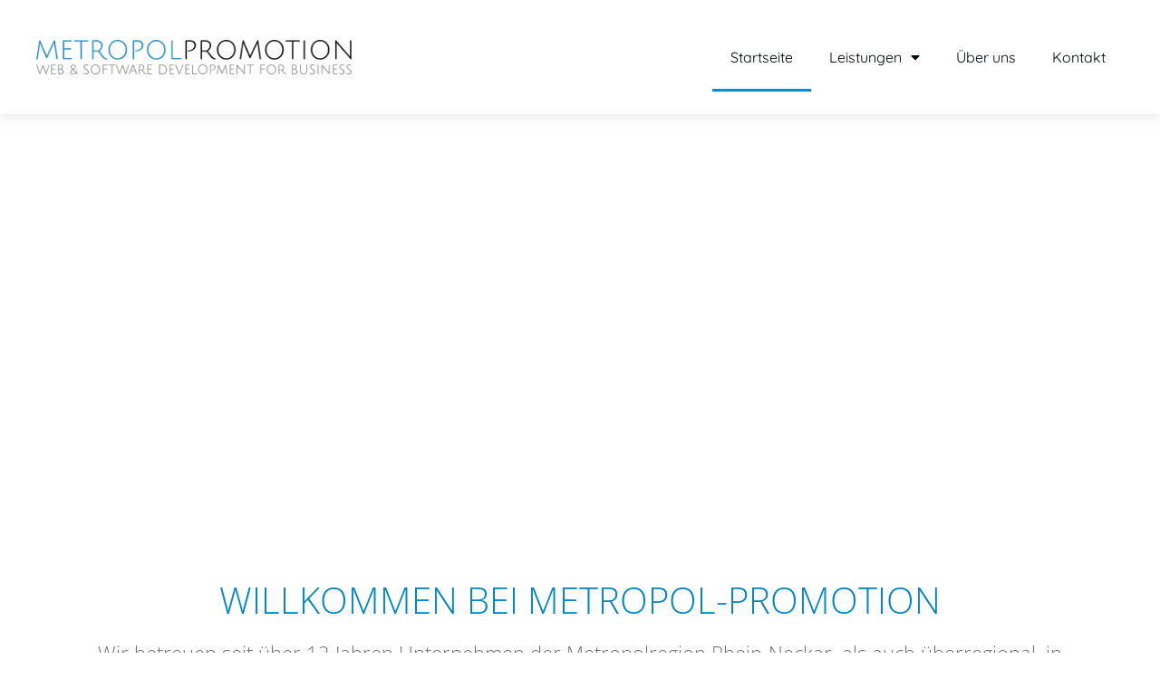

--- FILE ---
content_type: text/html; charset=UTF-8
request_url: https://www.metropol-promotion.de/
body_size: 15984
content:
<!doctype html>
<html lang="de">
<head>
	<meta charset="UTF-8">
	<meta name="viewport" content="width=device-width, initial-scale=1">
	<link rel="profile" href="https://gmpg.org/xfn/11">
	<meta name='robots' content='index, follow, max-image-preview:large, max-snippet:-1, max-video-preview:-1' />
	<style>img:is([sizes="auto" i], [sizes^="auto," i]) { contain-intrinsic-size: 3000px 1500px }</style>
	
	<!-- This site is optimized with the Yoast SEO plugin v25.8 - https://yoast.com/wordpress/plugins/seo/ -->
	<title>Metropol-Promotion | Agentur für Webdesign und Hosting Rhein Neckar | Edingen, Heidelberg, Mannheim und mehr</title>
	<meta name="description" content="Wir erstellen seit über 12 Jahren modernste und hochwertige Internetseiten für Unternehmen aus der Metropol Region Rhein Neckar. Unsere Einsatzgebiete sind vorwiegend: Edingen, Heidelberg, Mannheim, Schwetzingen aber auch Bundesweit sind wir für unsere Kunden im Einsatz." />
	<link rel="canonical" href="https://www.metropol-promotion.de/" />
	<meta property="og:locale" content="de_DE" />
	<meta property="og:type" content="website" />
	<meta property="og:title" content="Metropol-Promotion | Agentur für Webdesign und Hosting Rhein Neckar | Edingen, Heidelberg, Mannheim und mehr" />
	<meta property="og:description" content="Wir erstellen seit über 12 Jahren modernste und hochwertige Internetseiten für Unternehmen aus der Metropol Region Rhein Neckar. Unsere Einsatzgebiete sind vorwiegend: Edingen, Heidelberg, Mannheim, Schwetzingen aber auch Bundesweit sind wir für unsere Kunden im Einsatz." />
	<meta property="og:url" content="https://www.metropol-promotion.de/" />
	<meta property="og:site_name" content="Metropol-Promotion | Agentur für Webdesign und Hosting Rhein Neckar" />
	<meta property="article:modified_time" content="2022-10-04T16:20:34+00:00" />
	<meta property="og:image" content="https://www.metropol-promotion.de/wp-content/uploads/2019/09/MG_7279-1@025x-150x150.jpg" />
	<meta name="twitter:card" content="summary_large_image" />
	<script type="application/ld+json" class="yoast-schema-graph">{"@context":"https://schema.org","@graph":[{"@type":"WebPage","@id":"https://www.metropol-promotion.de/","url":"https://www.metropol-promotion.de/","name":"Metropol-Promotion | Agentur für Webdesign und Hosting Rhein Neckar | Edingen, Heidelberg, Mannheim und mehr","isPartOf":{"@id":"https://www.metropol-promotion.de/#website"},"about":{"@id":"https://www.metropol-promotion.de/#organization"},"primaryImageOfPage":{"@id":"https://www.metropol-promotion.de/#primaryimage"},"image":{"@id":"https://www.metropol-promotion.de/#primaryimage"},"thumbnailUrl":"https://www.metropol-promotion.de/wp-content/uploads/2019/09/MG_7279-1@025x-150x150.jpg","datePublished":"2020-04-24T15:55:06+00:00","dateModified":"2022-10-04T16:20:34+00:00","description":"Wir erstellen seit über 12 Jahren modernste und hochwertige Internetseiten für Unternehmen aus der Metropol Region Rhein Neckar. Unsere Einsatzgebiete sind vorwiegend: Edingen, Heidelberg, Mannheim, Schwetzingen aber auch Bundesweit sind wir für unsere Kunden im Einsatz.","breadcrumb":{"@id":"https://www.metropol-promotion.de/#breadcrumb"},"inLanguage":"de","potentialAction":[{"@type":"ReadAction","target":["https://www.metropol-promotion.de/"]}]},{"@type":"ImageObject","inLanguage":"de","@id":"https://www.metropol-promotion.de/#primaryimage","url":"https://www.metropol-promotion.de/wp-content/uploads/2019/09/MG_7279-1@025x.jpg","contentUrl":"https://www.metropol-promotion.de/wp-content/uploads/2019/09/MG_7279-1@025x.jpg","width":1406,"height":1018},{"@type":"BreadcrumbList","@id":"https://www.metropol-promotion.de/#breadcrumb","itemListElement":[{"@type":"ListItem","position":1,"name":"Startseite"}]},{"@type":"WebSite","@id":"https://www.metropol-promotion.de/#website","url":"https://www.metropol-promotion.de/","name":"Metropol-Promotion | Agentur für Webdesign und Hosting Rhein Neckar","description":"","publisher":{"@id":"https://www.metropol-promotion.de/#organization"},"potentialAction":[{"@type":"SearchAction","target":{"@type":"EntryPoint","urlTemplate":"https://www.metropol-promotion.de/?s={search_term_string}"},"query-input":{"@type":"PropertyValueSpecification","valueRequired":true,"valueName":"search_term_string"}}],"inLanguage":"de"},{"@type":"Organization","@id":"https://www.metropol-promotion.de/#organization","name":"Metropol-Promotion.de","url":"https://www.metropol-promotion.de/","logo":{"@type":"ImageObject","inLanguage":"de","@id":"https://www.metropol-promotion.de/#/schema/logo/image/","url":"https://www.metropol-promotion.de/wp-content/uploads/2019/08/Element-1@1.5x.png","contentUrl":"https://www.metropol-promotion.de/wp-content/uploads/2019/08/Element-1@1.5x.png","width":1973,"height":216,"caption":"Metropol-Promotion.de"},"image":{"@id":"https://www.metropol-promotion.de/#/schema/logo/image/"}}]}</script>
	<!-- / Yoast SEO plugin. -->


<link rel="alternate" type="application/rss+xml" title="Metropol-Promotion | Agentur für Webdesign und Hosting Rhein Neckar &raquo; Feed" href="https://www.metropol-promotion.de/feed/" />
<link rel="alternate" type="application/rss+xml" title="Metropol-Promotion | Agentur für Webdesign und Hosting Rhein Neckar &raquo; Kommentar-Feed" href="https://www.metropol-promotion.de/comments/feed/" />
<style type='text/css' id='kt_global_css_variables'>
:root {
  --White: #FFFFFF;
  --Black: #000000;
  --Tuatara: #262625;
  --Tundora: #404040;
  --Gray: #8C8C8C;
  --Alto: #D9D9D9;
  --Scarlet: #F21B07;
  --Razzmatazz: #F40058;
  --Stiletto: #A6323B;
  --Mariner: #307CBF;
  --BayofMany: #1F4C73;
  --ScienceBlue: #0468BF;
  --Cerulean: #05AFF2;
  --Corn: #F2B705;
  --Fire: #BF3604;
  --Sycamore: #A69F41;
  --Stratos: #011140;
  --Rhino: #283959;
  --SlateGray: #69788C;
  --GrayNickel: #BFBFBD;
  --Dawn: #A6A198;
  --EasternBlue: #148BA6;
  --Glacier: #6BB0BF;
  --Swamp: #00070A;
  --PrussianBlue: #003047;
  --Lochmara: #0086C4;
  --Lochmara-1: #008FD1;
  --DeepCerulean: #0075AB;
}
</style>
<link rel="preload" href="https://www.metropol-promotion.de/wp-content/plugins/elementor/assets/lib/font-awesome/css/all.min.css" as="style" media="all" onload="this.onload=null;this.rel='stylesheet'">
<link rel="stylesheet" href="https://www.metropol-promotion.de/wp-content/plugins/elementor/assets/lib/font-awesome/css/all.min.css" media="all">
<noscript><link rel="stylesheet" href="https://www.metropol-promotion.de/wp-content/plugins/elementor/assets/lib/font-awesome/css/all.min.css" media="all"></noscript>
<!--[if IE]><link rel="stylesheet" href="https://www.metropol-promotion.de/wp-content/plugins/elementor/assets/lib/font-awesome/css/all.min.css" media="all"><![endif]-->
<link rel="preload" href="https://www.metropol-promotion.de/wp-content/plugins/elementor/assets/lib/font-awesome/css/v4-shims.min.css" as="style" media="all" onload="this.onload=null;this.rel='stylesheet'">
<link rel="stylesheet" href="https://www.metropol-promotion.de/wp-content/plugins/elementor/assets/lib/font-awesome/css/v4-shims.min.css" media="all">
<noscript><link rel="stylesheet" href="https://www.metropol-promotion.de/wp-content/plugins/elementor/assets/lib/font-awesome/css/v4-shims.min.css" media="all"></noscript>
<!--[if IE]><link rel="stylesheet" href="https://www.metropol-promotion.de/wp-content/plugins/elementor/assets/lib/font-awesome/css/v4-shims.min.css" media="all"><![endif]-->
<link rel="preload" href="https://www.metropol-promotion.de/wp-content/plugins/elementor/assets/lib/font-awesome/css/fontawesome.min.css" as="style" media="all" onload="this.onload=null;this.rel='stylesheet'">
<link rel="stylesheet" href="https://www.metropol-promotion.de/wp-content/plugins/elementor/assets/lib/font-awesome/css/fontawesome.min.css" media="all">
<noscript><link rel="stylesheet" href="https://www.metropol-promotion.de/wp-content/plugins/elementor/assets/lib/font-awesome/css/fontawesome.min.css" media="all"></noscript>
<!--[if IE]><link rel="stylesheet" href="https://www.metropol-promotion.de/wp-content/plugins/elementor/assets/lib/font-awesome/css/fontawesome.min.css" media="all"><![endif]-->
<link rel="preload" href="https://www.metropol-promotion.de/wp-content/plugins/elementor/assets/lib/font-awesome/css/solid.min.css" as="style" media="all" onload="this.onload=null;this.rel='stylesheet'">
<link rel="stylesheet" href="https://www.metropol-promotion.de/wp-content/plugins/elementor/assets/lib/font-awesome/css/solid.min.css" media="all">
<noscript><link rel="stylesheet" href="https://www.metropol-promotion.de/wp-content/plugins/elementor/assets/lib/font-awesome/css/solid.min.css" media="all"></noscript>
<!--[if IE]><link rel="stylesheet" href="https://www.metropol-promotion.de/wp-content/plugins/elementor/assets/lib/font-awesome/css/solid.min.css" media="all"><![endif]-->
<link rel="preload" href="https://www.metropol-promotion.de/wp-content/plugins/elementor/assets/lib/font-awesome/css/regular.min.css" as="style" media="all" onload="this.onload=null;this.rel='stylesheet'">
<link rel="stylesheet" href="https://www.metropol-promotion.de/wp-content/plugins/elementor/assets/lib/font-awesome/css/regular.min.css" media="all">
<noscript><link rel="stylesheet" href="https://www.metropol-promotion.de/wp-content/plugins/elementor/assets/lib/font-awesome/css/regular.min.css" media="all"></noscript>
<!--[if IE]><link rel="stylesheet" href="https://www.metropol-promotion.de/wp-content/plugins/elementor/assets/lib/font-awesome/css/regular.min.css" media="all"><![endif]-->
<link rel="preload" href="https://www.metropol-promotion.de/wp-content/plugins/elementor/assets/lib/font-awesome/css/brands.min.css" as="style" media="all" onload="this.onload=null;this.rel='stylesheet'">
<link rel="stylesheet" href="https://www.metropol-promotion.de/wp-content/plugins/elementor/assets/lib/font-awesome/css/brands.min.css" media="all">
<noscript><link rel="stylesheet" href="https://www.metropol-promotion.de/wp-content/plugins/elementor/assets/lib/font-awesome/css/brands.min.css" media="all"></noscript>
<!--[if IE]><link rel="stylesheet" href="https://www.metropol-promotion.de/wp-content/plugins/elementor/assets/lib/font-awesome/css/brands.min.css" media="all"><![endif]-->
<style id='classic-theme-styles-inline-css'>
/*! This file is auto-generated */
.wp-block-button__link{color:#fff;background-color:#32373c;border-radius:9999px;box-shadow:none;text-decoration:none;padding:calc(.667em + 2px) calc(1.333em + 2px);font-size:1.125em}.wp-block-file__button{background:#32373c;color:#fff;text-decoration:none}
</style>
<style id='global-styles-inline-css'>
:root{--wp--preset--aspect-ratio--square: 1;--wp--preset--aspect-ratio--4-3: 4/3;--wp--preset--aspect-ratio--3-4: 3/4;--wp--preset--aspect-ratio--3-2: 3/2;--wp--preset--aspect-ratio--2-3: 2/3;--wp--preset--aspect-ratio--16-9: 16/9;--wp--preset--aspect-ratio--9-16: 9/16;--wp--preset--color--black: #000000;--wp--preset--color--cyan-bluish-gray: #abb8c3;--wp--preset--color--white: #ffffff;--wp--preset--color--pale-pink: #f78da7;--wp--preset--color--vivid-red: #cf2e2e;--wp--preset--color--luminous-vivid-orange: #ff6900;--wp--preset--color--luminous-vivid-amber: #fcb900;--wp--preset--color--light-green-cyan: #7bdcb5;--wp--preset--color--vivid-green-cyan: #00d084;--wp--preset--color--pale-cyan-blue: #8ed1fc;--wp--preset--color--vivid-cyan-blue: #0693e3;--wp--preset--color--vivid-purple: #9b51e0;--wp--preset--gradient--vivid-cyan-blue-to-vivid-purple: linear-gradient(135deg,rgba(6,147,227,1) 0%,rgb(155,81,224) 100%);--wp--preset--gradient--light-green-cyan-to-vivid-green-cyan: linear-gradient(135deg,rgb(122,220,180) 0%,rgb(0,208,130) 100%);--wp--preset--gradient--luminous-vivid-amber-to-luminous-vivid-orange: linear-gradient(135deg,rgba(252,185,0,1) 0%,rgba(255,105,0,1) 100%);--wp--preset--gradient--luminous-vivid-orange-to-vivid-red: linear-gradient(135deg,rgba(255,105,0,1) 0%,rgb(207,46,46) 100%);--wp--preset--gradient--very-light-gray-to-cyan-bluish-gray: linear-gradient(135deg,rgb(238,238,238) 0%,rgb(169,184,195) 100%);--wp--preset--gradient--cool-to-warm-spectrum: linear-gradient(135deg,rgb(74,234,220) 0%,rgb(151,120,209) 20%,rgb(207,42,186) 40%,rgb(238,44,130) 60%,rgb(251,105,98) 80%,rgb(254,248,76) 100%);--wp--preset--gradient--blush-light-purple: linear-gradient(135deg,rgb(255,206,236) 0%,rgb(152,150,240) 100%);--wp--preset--gradient--blush-bordeaux: linear-gradient(135deg,rgb(254,205,165) 0%,rgb(254,45,45) 50%,rgb(107,0,62) 100%);--wp--preset--gradient--luminous-dusk: linear-gradient(135deg,rgb(255,203,112) 0%,rgb(199,81,192) 50%,rgb(65,88,208) 100%);--wp--preset--gradient--pale-ocean: linear-gradient(135deg,rgb(255,245,203) 0%,rgb(182,227,212) 50%,rgb(51,167,181) 100%);--wp--preset--gradient--electric-grass: linear-gradient(135deg,rgb(202,248,128) 0%,rgb(113,206,126) 100%);--wp--preset--gradient--midnight: linear-gradient(135deg,rgb(2,3,129) 0%,rgb(40,116,252) 100%);--wp--preset--font-size--small: 13px;--wp--preset--font-size--medium: 20px;--wp--preset--font-size--large: 36px;--wp--preset--font-size--x-large: 42px;--wp--preset--spacing--20: 0.44rem;--wp--preset--spacing--30: 0.67rem;--wp--preset--spacing--40: 1rem;--wp--preset--spacing--50: 1.5rem;--wp--preset--spacing--60: 2.25rem;--wp--preset--spacing--70: 3.38rem;--wp--preset--spacing--80: 5.06rem;--wp--preset--shadow--natural: 6px 6px 9px rgba(0, 0, 0, 0.2);--wp--preset--shadow--deep: 12px 12px 50px rgba(0, 0, 0, 0.4);--wp--preset--shadow--sharp: 6px 6px 0px rgba(0, 0, 0, 0.2);--wp--preset--shadow--outlined: 6px 6px 0px -3px rgba(255, 255, 255, 1), 6px 6px rgba(0, 0, 0, 1);--wp--preset--shadow--crisp: 6px 6px 0px rgba(0, 0, 0, 1);}:where(.is-layout-flex){gap: 0.5em;}:where(.is-layout-grid){gap: 0.5em;}body .is-layout-flex{display: flex;}.is-layout-flex{flex-wrap: wrap;align-items: center;}.is-layout-flex > :is(*, div){margin: 0;}body .is-layout-grid{display: grid;}.is-layout-grid > :is(*, div){margin: 0;}:where(.wp-block-columns.is-layout-flex){gap: 2em;}:where(.wp-block-columns.is-layout-grid){gap: 2em;}:where(.wp-block-post-template.is-layout-flex){gap: 1.25em;}:where(.wp-block-post-template.is-layout-grid){gap: 1.25em;}.has-black-color{color: var(--wp--preset--color--black) !important;}.has-cyan-bluish-gray-color{color: var(--wp--preset--color--cyan-bluish-gray) !important;}.has-white-color{color: var(--wp--preset--color--white) !important;}.has-pale-pink-color{color: var(--wp--preset--color--pale-pink) !important;}.has-vivid-red-color{color: var(--wp--preset--color--vivid-red) !important;}.has-luminous-vivid-orange-color{color: var(--wp--preset--color--luminous-vivid-orange) !important;}.has-luminous-vivid-amber-color{color: var(--wp--preset--color--luminous-vivid-amber) !important;}.has-light-green-cyan-color{color: var(--wp--preset--color--light-green-cyan) !important;}.has-vivid-green-cyan-color{color: var(--wp--preset--color--vivid-green-cyan) !important;}.has-pale-cyan-blue-color{color: var(--wp--preset--color--pale-cyan-blue) !important;}.has-vivid-cyan-blue-color{color: var(--wp--preset--color--vivid-cyan-blue) !important;}.has-vivid-purple-color{color: var(--wp--preset--color--vivid-purple) !important;}.has-black-background-color{background-color: var(--wp--preset--color--black) !important;}.has-cyan-bluish-gray-background-color{background-color: var(--wp--preset--color--cyan-bluish-gray) !important;}.has-white-background-color{background-color: var(--wp--preset--color--white) !important;}.has-pale-pink-background-color{background-color: var(--wp--preset--color--pale-pink) !important;}.has-vivid-red-background-color{background-color: var(--wp--preset--color--vivid-red) !important;}.has-luminous-vivid-orange-background-color{background-color: var(--wp--preset--color--luminous-vivid-orange) !important;}.has-luminous-vivid-amber-background-color{background-color: var(--wp--preset--color--luminous-vivid-amber) !important;}.has-light-green-cyan-background-color{background-color: var(--wp--preset--color--light-green-cyan) !important;}.has-vivid-green-cyan-background-color{background-color: var(--wp--preset--color--vivid-green-cyan) !important;}.has-pale-cyan-blue-background-color{background-color: var(--wp--preset--color--pale-cyan-blue) !important;}.has-vivid-cyan-blue-background-color{background-color: var(--wp--preset--color--vivid-cyan-blue) !important;}.has-vivid-purple-background-color{background-color: var(--wp--preset--color--vivid-purple) !important;}.has-black-border-color{border-color: var(--wp--preset--color--black) !important;}.has-cyan-bluish-gray-border-color{border-color: var(--wp--preset--color--cyan-bluish-gray) !important;}.has-white-border-color{border-color: var(--wp--preset--color--white) !important;}.has-pale-pink-border-color{border-color: var(--wp--preset--color--pale-pink) !important;}.has-vivid-red-border-color{border-color: var(--wp--preset--color--vivid-red) !important;}.has-luminous-vivid-orange-border-color{border-color: var(--wp--preset--color--luminous-vivid-orange) !important;}.has-luminous-vivid-amber-border-color{border-color: var(--wp--preset--color--luminous-vivid-amber) !important;}.has-light-green-cyan-border-color{border-color: var(--wp--preset--color--light-green-cyan) !important;}.has-vivid-green-cyan-border-color{border-color: var(--wp--preset--color--vivid-green-cyan) !important;}.has-pale-cyan-blue-border-color{border-color: var(--wp--preset--color--pale-cyan-blue) !important;}.has-vivid-cyan-blue-border-color{border-color: var(--wp--preset--color--vivid-cyan-blue) !important;}.has-vivid-purple-border-color{border-color: var(--wp--preset--color--vivid-purple) !important;}.has-vivid-cyan-blue-to-vivid-purple-gradient-background{background: var(--wp--preset--gradient--vivid-cyan-blue-to-vivid-purple) !important;}.has-light-green-cyan-to-vivid-green-cyan-gradient-background{background: var(--wp--preset--gradient--light-green-cyan-to-vivid-green-cyan) !important;}.has-luminous-vivid-amber-to-luminous-vivid-orange-gradient-background{background: var(--wp--preset--gradient--luminous-vivid-amber-to-luminous-vivid-orange) !important;}.has-luminous-vivid-orange-to-vivid-red-gradient-background{background: var(--wp--preset--gradient--luminous-vivid-orange-to-vivid-red) !important;}.has-very-light-gray-to-cyan-bluish-gray-gradient-background{background: var(--wp--preset--gradient--very-light-gray-to-cyan-bluish-gray) !important;}.has-cool-to-warm-spectrum-gradient-background{background: var(--wp--preset--gradient--cool-to-warm-spectrum) !important;}.has-blush-light-purple-gradient-background{background: var(--wp--preset--gradient--blush-light-purple) !important;}.has-blush-bordeaux-gradient-background{background: var(--wp--preset--gradient--blush-bordeaux) !important;}.has-luminous-dusk-gradient-background{background: var(--wp--preset--gradient--luminous-dusk) !important;}.has-pale-ocean-gradient-background{background: var(--wp--preset--gradient--pale-ocean) !important;}.has-electric-grass-gradient-background{background: var(--wp--preset--gradient--electric-grass) !important;}.has-midnight-gradient-background{background: var(--wp--preset--gradient--midnight) !important;}.has-small-font-size{font-size: var(--wp--preset--font-size--small) !important;}.has-medium-font-size{font-size: var(--wp--preset--font-size--medium) !important;}.has-large-font-size{font-size: var(--wp--preset--font-size--large) !important;}.has-x-large-font-size{font-size: var(--wp--preset--font-size--x-large) !important;}
:where(.wp-block-post-template.is-layout-flex){gap: 1.25em;}:where(.wp-block-post-template.is-layout-grid){gap: 1.25em;}
:where(.wp-block-columns.is-layout-flex){gap: 2em;}:where(.wp-block-columns.is-layout-grid){gap: 2em;}
:root :where(.wp-block-pullquote){font-size: 1.5em;line-height: 1.6;}
</style>
<link rel='stylesheet' id='wpo_min-header-0-css' href='https://www.metropol-promotion.de/wp-content/cache/wpo-minify/1756391628/assets/wpo-minify-header-53081b92.min.css' media='all' />
<script src="https://www.metropol-promotion.de/wp-content/cache/wpo-minify/1756391628/assets/wpo-minify-header-f1ba174f.min.js" id="wpo_min-header-0-js"></script>
<link rel="https://api.w.org/" href="https://www.metropol-promotion.de/wp-json/" /><link rel="alternate" title="JSON" type="application/json" href="https://www.metropol-promotion.de/wp-json/wp/v2/pages/2945" /><link rel="EditURI" type="application/rsd+xml" title="RSD" href="https://www.metropol-promotion.de/xmlrpc.php?rsd" />
<meta name="generator" content="WordPress 6.8.3" />
<link rel='shortlink' href='https://www.metropol-promotion.de/' />
<link rel="alternate" title="oEmbed (JSON)" type="application/json+oembed" href="https://www.metropol-promotion.de/wp-json/oembed/1.0/embed?url=https%3A%2F%2Fwww.metropol-promotion.de%2F" />
<link rel="alternate" title="oEmbed (XML)" type="text/xml+oembed" href="https://www.metropol-promotion.de/wp-json/oembed/1.0/embed?url=https%3A%2F%2Fwww.metropol-promotion.de%2F&#038;format=xml" />
<!-- Matomo -->
<script type="text/javascript">
  var _paq = window._paq || [];
  /* tracker methods like "setCustomDimension" should be called before "trackPageView" */
  _paq.push(['trackPageView']);
  _paq.push(['enableLinkTracking']);
  (function() {
    var u="//piwik.metropol-promotion.de/";
    _paq.push(['setTrackerUrl', u+'matomo.php']);
    _paq.push(['setSiteId', '1']);
    var d=document, g=d.createElement('script'), s=d.getElementsByTagName('script')[0];
    g.type='text/javascript'; g.async=true; g.defer=true; g.src=u+'matomo.js'; s.parentNode.insertBefore(g,s);
  })();
</script>
<!-- End Matomo Code -->

<meta name="google-site-verification" content="iuSG4mLqkGcXsx-wU-h1bCDI4zSPUEudRjl6ma2QSZ4" />
<meta name="generator" content="Elementor 3.31.3; features: additional_custom_breakpoints, e_element_cache; settings: css_print_method-external, google_font-enabled, font_display-auto">
			<style>
				.e-con.e-parent:nth-of-type(n+4):not(.e-lazyloaded):not(.e-no-lazyload),
				.e-con.e-parent:nth-of-type(n+4):not(.e-lazyloaded):not(.e-no-lazyload) * {
					background-image: none !important;
				}
				@media screen and (max-height: 1024px) {
					.e-con.e-parent:nth-of-type(n+3):not(.e-lazyloaded):not(.e-no-lazyload),
					.e-con.e-parent:nth-of-type(n+3):not(.e-lazyloaded):not(.e-no-lazyload) * {
						background-image: none !important;
					}
				}
				@media screen and (max-height: 640px) {
					.e-con.e-parent:nth-of-type(n+2):not(.e-lazyloaded):not(.e-no-lazyload),
					.e-con.e-parent:nth-of-type(n+2):not(.e-lazyloaded):not(.e-no-lazyload) * {
						background-image: none !important;
					}
				}
			</style>
			<link rel="icon" href="https://www.metropol-promotion.de/wp-content/uploads/2020/04/cropped-favIcon_1-32x32.png" sizes="32x32" />
<link rel="icon" href="https://www.metropol-promotion.de/wp-content/uploads/2020/04/cropped-favIcon_1-192x192.png" sizes="192x192" />
<link rel="apple-touch-icon" href="https://www.metropol-promotion.de/wp-content/uploads/2020/04/cropped-favIcon_1-180x180.png" />
<meta name="msapplication-TileImage" content="https://www.metropol-promotion.de/wp-content/uploads/2020/04/cropped-favIcon_1-270x270.png" />
</head>
<body class="home wp-singular page-template-default page page-id-2945 wp-theme-hello-elementor elementor-default elementor-page elementor-page-2945 elementor-kit-2905">


<a class="skip-link screen-reader-text" href="#content">Zum Inhalt wechseln</a>

		<header data-elementor-type="header" data-elementor-id="1373" class="elementor elementor-1373 elementor-location-header" data-elementor-post-type="elementor_library">
					<section data-particle_enable="false" data-particle-mobile-disabled="false" class="elementor-section elementor-top-section elementor-element elementor-element-2354182a elementor-section-content-middle ang-section-padding-no elementor-section-boxed elementor-section-height-default elementor-section-height-default elementor-repeater-item-none elementor-repeater-item-none_hover" data-id="2354182a" data-element_type="section" data-settings="{&quot;background_background&quot;:&quot;classic&quot;,&quot;sticky&quot;:&quot;top&quot;,&quot;sticky_effects_offset&quot;:130,&quot;sticky_on&quot;:[&quot;desktop&quot;,&quot;tablet&quot;,&quot;mobile&quot;],&quot;sticky_offset&quot;:0,&quot;sticky_anchor_link_offset&quot;:0}">
						<div class="elementor-container elementor-column-gap-no">
					<div class="elementor-column elementor-col-50 elementor-top-column elementor-element elementor-element-14a86541 elementor-repeater-item-none elementor-repeater-item-none_hover" data-id="14a86541" data-element_type="column">
			<div class="elementor-widget-wrap elementor-element-populated">
						<div class="elementor-element elementor-element-1010c12 external_elementor-repeater-item-none_external elementor-repeater-item-none elementor-repeater-item-none_hover elementor-invisible elementor-widget elementor-widget-image" data-id="1010c12" data-element_type="widget" data-settings="{&quot;_animation&quot;:&quot;fadeIn&quot;}" data-widget_type="image.default">
				<div class="elementor-widget-container">
															<img fetchpriority="high" width="768" height="84" src="https://www.metropol-promotion.de/wp-content/uploads/2019/08/Element-1@1.5x-768x84.png" class="elementor-animation-buzz-out attachment-medium_large size-medium_large wp-image-1582" alt="" srcset="https://www.metropol-promotion.de/wp-content/uploads/2019/08/Element-1@1.5x-768x84.png 768w, https://www.metropol-promotion.de/wp-content/uploads/2019/08/Element-1@1.5x-300x33.png 300w, https://www.metropol-promotion.de/wp-content/uploads/2019/08/Element-1@1.5x-1024x112.png 1024w, https://www.metropol-promotion.de/wp-content/uploads/2019/08/Element-1@1.5x-1536x168.png 1536w, https://www.metropol-promotion.de/wp-content/uploads/2019/08/Element-1@1.5x-1680x184.png 1680w, https://www.metropol-promotion.de/wp-content/uploads/2019/08/Element-1@1.5x.png 1973w" sizes="(max-width: 768px) 100vw, 768px" />															</div>
				</div>
					</div>
		</div>
				<div class="elementor-column elementor-col-50 elementor-top-column elementor-element elementor-element-7e252cc9 elementor-repeater-item-none elementor-repeater-item-none_hover" data-id="7e252cc9" data-element_type="column">
			<div class="elementor-widget-wrap elementor-element-populated">
						<div class="elementor-element elementor-element-64626e90 elementor-nav-menu__align-end elementor-nav-menu--stretch elementor-nav-menu--dropdown-tablet elementor-nav-menu__text-align-aside elementor-nav-menu--toggle elementor-nav-menu--burger elementor-repeater-item-none elementor-repeater-item-none_hover elementor-widget elementor-widget-nav-menu" data-id="64626e90" data-element_type="widget" data-settings="{&quot;full_width&quot;:&quot;stretch&quot;,&quot;layout&quot;:&quot;horizontal&quot;,&quot;submenu_icon&quot;:{&quot;value&quot;:&quot;&lt;i class=\&quot;fas fa-caret-down\&quot;&gt;&lt;\/i&gt;&quot;,&quot;library&quot;:&quot;fa-solid&quot;},&quot;toggle&quot;:&quot;burger&quot;}" data-widget_type="nav-menu.default">
				<div class="elementor-widget-container">
								<nav aria-label="Menü" class="elementor-nav-menu--main elementor-nav-menu__container elementor-nav-menu--layout-horizontal e--pointer-underline e--animation-slide">
				<ul id="menu-1-64626e90" class="elementor-nav-menu"><li class="menu-item menu-item-type-post_type menu-item-object-page menu-item-home current-menu-item page_item page-item-2945 current_page_item menu-item-2947 test"><a href="https://www.metropol-promotion.de/" aria-current="page" class="elementor-item elementor-item-active">Startseite</a></li>
<li class="menu-item menu-item-type-post_type menu-item-object-page menu-item-has-children menu-item-1411"><a href="https://www.metropol-promotion.de/leistungen/" class="elementor-item">Leistungen</a>
<ul class="sub-menu elementor-nav-menu--dropdown">
	<li class="menu-item menu-item-type-post_type menu-item-object-page menu-item-1447"><a href="https://www.metropol-promotion.de/leistungen/webdesign/" class="elementor-sub-item">Webdesign</a></li>
	<li class="menu-item menu-item-type-post_type menu-item-object-page menu-item-1446"><a href="https://www.metropol-promotion.de/leistungen/hosting/" class="elementor-sub-item">Hosting</a></li>
	<li class="menu-item menu-item-type-post_type menu-item-object-page menu-item-1445"><a href="https://www.metropol-promotion.de/leistungen/seo/" class="elementor-sub-item">SEO</a></li>
	<li class="menu-item menu-item-type-post_type menu-item-object-page menu-item-1442"><a href="https://www.metropol-promotion.de/leistungen/fotografie/" class="elementor-sub-item">Fotografie</a></li>
	<li class="menu-item menu-item-type-post_type menu-item-object-page menu-item-2850"><a href="https://www.metropol-promotion.de/360-grad-aufnahmen-fuer-unternehmen/" class="elementor-sub-item">360 Grad Aufnahmen</a></li>
	<li class="menu-item menu-item-type-post_type menu-item-object-page menu-item-1444"><a href="https://www.metropol-promotion.de/leistungen/web-applikationen/" class="elementor-sub-item">Web Applikationen</a></li>
	<li class="menu-item menu-item-type-post_type menu-item-object-page menu-item-1443"><a href="https://www.metropol-promotion.de/leistungen/socialmedia-marketing/" class="elementor-sub-item">SocialMedia Marketing</a></li>
	<li class="menu-item menu-item-type-post_type menu-item-object-page menu-item-1441"><a href="https://www.metropol-promotion.de/leistungen/onlineshops/" class="elementor-sub-item">Onlineshops</a></li>
</ul>
</li>
<li class="menu-item menu-item-type-post_type menu-item-object-page menu-item-3172"><a href="https://www.metropol-promotion.de/ueber-uns/" class="elementor-item">Über uns</a></li>
<li class="menu-item menu-item-type-post_type menu-item-object-page menu-item-2187"><a href="https://www.metropol-promotion.de/kontakt/" class="elementor-item">Kontakt</a></li>
</ul>			</nav>
					<div class="elementor-menu-toggle" role="button" tabindex="0" aria-label="Menü Umschalter" aria-expanded="false">
			<i aria-hidden="true" role="presentation" class="elementor-menu-toggle__icon--open eicon-menu-bar"></i><i aria-hidden="true" role="presentation" class="elementor-menu-toggle__icon--close eicon-close"></i>		</div>
					<nav class="elementor-nav-menu--dropdown elementor-nav-menu__container" aria-hidden="true">
				<ul id="menu-2-64626e90" class="elementor-nav-menu"><li class="menu-item menu-item-type-post_type menu-item-object-page menu-item-home current-menu-item page_item page-item-2945 current_page_item menu-item-2947 test"><a href="https://www.metropol-promotion.de/" aria-current="page" class="elementor-item elementor-item-active" tabindex="-1">Startseite</a></li>
<li class="menu-item menu-item-type-post_type menu-item-object-page menu-item-has-children menu-item-1411"><a href="https://www.metropol-promotion.de/leistungen/" class="elementor-item" tabindex="-1">Leistungen</a>
<ul class="sub-menu elementor-nav-menu--dropdown">
	<li class="menu-item menu-item-type-post_type menu-item-object-page menu-item-1447"><a href="https://www.metropol-promotion.de/leistungen/webdesign/" class="elementor-sub-item" tabindex="-1">Webdesign</a></li>
	<li class="menu-item menu-item-type-post_type menu-item-object-page menu-item-1446"><a href="https://www.metropol-promotion.de/leistungen/hosting/" class="elementor-sub-item" tabindex="-1">Hosting</a></li>
	<li class="menu-item menu-item-type-post_type menu-item-object-page menu-item-1445"><a href="https://www.metropol-promotion.de/leistungen/seo/" class="elementor-sub-item" tabindex="-1">SEO</a></li>
	<li class="menu-item menu-item-type-post_type menu-item-object-page menu-item-1442"><a href="https://www.metropol-promotion.de/leistungen/fotografie/" class="elementor-sub-item" tabindex="-1">Fotografie</a></li>
	<li class="menu-item menu-item-type-post_type menu-item-object-page menu-item-2850"><a href="https://www.metropol-promotion.de/360-grad-aufnahmen-fuer-unternehmen/" class="elementor-sub-item" tabindex="-1">360 Grad Aufnahmen</a></li>
	<li class="menu-item menu-item-type-post_type menu-item-object-page menu-item-1444"><a href="https://www.metropol-promotion.de/leistungen/web-applikationen/" class="elementor-sub-item" tabindex="-1">Web Applikationen</a></li>
	<li class="menu-item menu-item-type-post_type menu-item-object-page menu-item-1443"><a href="https://www.metropol-promotion.de/leistungen/socialmedia-marketing/" class="elementor-sub-item" tabindex="-1">SocialMedia Marketing</a></li>
	<li class="menu-item menu-item-type-post_type menu-item-object-page menu-item-1441"><a href="https://www.metropol-promotion.de/leistungen/onlineshops/" class="elementor-sub-item" tabindex="-1">Onlineshops</a></li>
</ul>
</li>
<li class="menu-item menu-item-type-post_type menu-item-object-page menu-item-3172"><a href="https://www.metropol-promotion.de/ueber-uns/" class="elementor-item" tabindex="-1">Über uns</a></li>
<li class="menu-item menu-item-type-post_type menu-item-object-page menu-item-2187"><a href="https://www.metropol-promotion.de/kontakt/" class="elementor-item" tabindex="-1">Kontakt</a></li>
</ul>			</nav>
						</div>
				</div>
					</div>
		</div>
					</div>
		</section>
				</header>
		
<main id="content" class="site-main post-2945 page type-page status-publish hentry">

			<header class="page-header">
			<h1 class="entry-title">Startseite</h1>		</header>
	
	<div class="page-content">
				<div data-elementor-type="wp-page" data-elementor-id="2945" class="elementor elementor-2945" data-elementor-post-type="page">
						<section data-particle_enable="false" data-particle-mobile-disabled="false" class="elementor-section elementor-top-section elementor-element elementor-element-6246b4b elementor-section-height-min-height elementor-section-items-bottom elementor-section-boxed ang-section-padding-initial elementor-section-height-default elementor-repeater-item-none elementor-repeater-item-none_hover" data-id="6246b4b" data-element_type="section" data-settings="{&quot;background_background&quot;:&quot;slideshow&quot;,&quot;background_slideshow_gallery&quot;:[{&quot;id&quot;:3041,&quot;url&quot;:&quot;https:\/\/www.metropol-promotion.de\/wp-content\/uploads\/2020\/05\/gus_teaser_large-scaled.jpg&quot;},{&quot;id&quot;:1973,&quot;url&quot;:&quot;https:\/\/www.metropol-promotion.de\/wp-content\/uploads\/2019\/09\/bluemelKaminbau.jpg&quot;},{&quot;id&quot;:1962,&quot;url&quot;:&quot;https:\/\/www.metropol-promotion.de\/wp-content\/uploads\/2019\/09\/klitzke.jpg&quot;},{&quot;id&quot;:1939,&quot;url&quot;:&quot;https:\/\/www.metropol-promotion.de\/wp-content\/uploads\/2019\/09\/H\u00e4u\u00dfler-Boileau-Bau-GmbH.jpg&quot;},{&quot;id&quot;:1967,&quot;url&quot;:&quot;https:\/\/www.metropol-promotion.de\/wp-content\/uploads\/2019\/09\/hochzeitshauskonstanz.jpg&quot;},{&quot;id&quot;:1938,&quot;url&quot;:&quot;https:\/\/www.metropol-promotion.de\/wp-content\/uploads\/2019\/09\/kretschmer.jpg&quot;},{&quot;id&quot;:1950,&quot;url&quot;:&quot;https:\/\/www.metropol-promotion.de\/wp-content\/uploads\/2019\/09\/schweizstrom.jpg&quot;},{&quot;id&quot;:1940,&quot;url&quot;:&quot;https:\/\/www.metropol-promotion.de\/wp-content\/uploads\/2019\/09\/artofhair-scaled.jpg&quot;}],&quot;background_slideshow_ken_burns&quot;:&quot;yes&quot;,&quot;background_slideshow_loop&quot;:&quot;yes&quot;,&quot;background_slideshow_slide_duration&quot;:5000,&quot;background_slideshow_slide_transition&quot;:&quot;fade&quot;,&quot;background_slideshow_transition_duration&quot;:500,&quot;background_slideshow_ken_burns_zoom_direction&quot;:&quot;in&quot;}">
						<div class="elementor-container elementor-column-gap-default">
					<div class="elementor-column elementor-col-100 elementor-top-column elementor-element elementor-element-c165801 elementor-repeater-item-none elementor-repeater-item-none_hover" data-id="c165801" data-element_type="column">
			<div class="elementor-widget-wrap">
							</div>
		</div>
					</div>
		</section>
				<section data-particle_enable="false" data-particle-mobile-disabled="false" class="elementor-section elementor-top-section elementor-element elementor-element-cd77afd elementor-section-content-middle ang-section-padding-no elementor-section-boxed elementor-section-height-default elementor-section-height-default elementor-repeater-item-none elementor-repeater-item-none_hover" data-id="cd77afd" data-element_type="section" id="start" data-settings="{&quot;background_background&quot;:&quot;classic&quot;}">
						<div class="elementor-container elementor-column-gap-no">
					<div class="elementor-column elementor-col-100 elementor-top-column elementor-element elementor-element-92df8bc elementor-repeater-item-none elementor-repeater-item-none_hover" data-id="92df8bc" data-element_type="column">
			<div class="elementor-widget-wrap elementor-element-populated">
						<div class="elementor-element elementor-element-a928cbe leveo elementor-repeater-item-none elementor-repeater-item-none_hover elementor-widget elementor-widget-heading" data-id="a928cbe" data-element_type="widget" data-widget_type="heading.default">
				<div class="elementor-widget-container">
					<h1 class="elementor-heading-title elementor-size-default">WILLKOMMEN BEI METROPOL-PROMOTION</h1>				</div>
				</div>
				<div class="elementor-element elementor-element-ba21cb0 elementor-repeater-item-none elementor-repeater-item-none_hover elementor-widget elementor-widget-text-editor" data-id="ba21cb0" data-element_type="widget" data-widget_type="text-editor.default">
				<div class="elementor-widget-container">
									<p>Wir betreuen seit über 12 Jahren Unternehmen der Metropolregion Rhein-Neckar, als auch überregional, in den Bereichen des Internetmarketings, der Softwareentwicklung sowie Social Media und Fotografie.</p>								</div>
				</div>
				<div class="elementor-element elementor-element-63c3622 elementor-icon-list--layout-inline elementor-align-center elementor-mobile-align-center elementor-hidden-desktop elementor-hidden-tablet elementor-hidden-phone elementor-list-item-link-full_width elementor-repeater-item-none elementor-repeater-item-none_hover elementor-widget elementor-widget-icon-list" data-id="63c3622" data-element_type="widget" data-widget_type="icon-list.default">
				<div class="elementor-widget-container">
							<ul class="elementor-icon-list-items elementor-inline-items">
							<li class="elementor-icon-list-item elementor-inline-item">
											<a href="https://www.metropol-promotion.de/leistungen/webdesign/">

												<span class="elementor-icon-list-icon">
							<i aria-hidden="true" class="fas fa-check"></i>						</span>
										<span class="elementor-icon-list-text">Webdesign</span>
											</a>
									</li>
								<li class="elementor-icon-list-item elementor-inline-item">
											<a href="https://www.metropol-promotion.de/leistungen/web-applikationen/">

												<span class="elementor-icon-list-icon">
							<i aria-hidden="true" class="fas fa-check"></i>						</span>
										<span class="elementor-icon-list-text">Softwareentwicklung</span>
											</a>
									</li>
								<li class="elementor-icon-list-item elementor-inline-item">
											<a href="https://www.metropol-promotion.de/leistungen/seo/">

												<span class="elementor-icon-list-icon">
							<i aria-hidden="true" class="fas fa-check"></i>						</span>
										<span class="elementor-icon-list-text">Suchmaschinenoptimierung</span>
											</a>
									</li>
								<li class="elementor-icon-list-item elementor-inline-item">
											<a href="https://www.metropol-promotion.de/leistungen/hosting/">

												<span class="elementor-icon-list-icon">
							<i aria-hidden="true" class="fas fa-check"></i>						</span>
										<span class="elementor-icon-list-text">Webhosting</span>
											</a>
									</li>
								<li class="elementor-icon-list-item elementor-inline-item">
											<a href="https://www.metropol-promotion.de/360-grad-aufnahmen-fuer-unternehmen/">

												<span class="elementor-icon-list-icon">
							<i aria-hidden="true" class="fas fa-check"></i>						</span>
										<span class="elementor-icon-list-text">360° Touren</span>
											</a>
									</li>
								<li class="elementor-icon-list-item elementor-inline-item">
											<a href="https://www.metropol-promotion.de/leistungen/fotografie/">

												<span class="elementor-icon-list-icon">
							<i aria-hidden="true" class="fas fa-check"></i>						</span>
										<span class="elementor-icon-list-text">Fotografie</span>
											</a>
									</li>
								<li class="elementor-icon-list-item elementor-inline-item">
											<a href="https://www.metropol-promotion.de/leistungen/socialmedia-marketing/">

												<span class="elementor-icon-list-icon">
							<i aria-hidden="true" class="fas fa-check"></i>						</span>
										<span class="elementor-icon-list-text">SocialMeda</span>
											</a>
									</li>
						</ul>
						</div>
				</div>
				<div class="elementor-element elementor-element-35f83ac elementor-repeater-item-none elementor-repeater-item-none_hover elementor-widget elementor-widget-text-editor" data-id="35f83ac" data-element_type="widget" data-widget_type="text-editor.default">
				<div class="elementor-widget-container">
									<p>Unser Ziel ist es Lösungen zu schaffen die durchdacht, zielorientiert und erfolgreich funktionieren. Hierbei achten wir auf ein Höchstmaß an Benutzerfreundlichkeit sowie Flexibilität und eine spätere Erweiterbarkeit. Bei der Umsetzung berücksichtigen wir immer Ihr Budget und den Kosten / Nutzen Faktor. Zwischen Heidelberg und Mannheim haben wir in der Residenz am Schlosspark in Edingen Neckarhausen unseren Firmensitz.</p>								</div>
				</div>
					</div>
		</div>
					</div>
		</section>
				<section data-particle_enable="false" data-particle-mobile-disabled="false" class="elementor-section elementor-top-section elementor-element elementor-element-019fd44 ang-section-padding-no elementor-section-content-middle elementor-section-boxed elementor-section-height-default elementor-section-height-default elementor-repeater-item-none elementor-repeater-item-none_hover" data-id="019fd44" data-element_type="section" data-settings="{&quot;background_background&quot;:&quot;classic&quot;}">
						<div class="elementor-container elementor-column-gap-no">
					<div class="elementor-column elementor-col-100 elementor-top-column elementor-element elementor-element-1986f32 elementor-repeater-item-none elementor-repeater-item-none_hover" data-id="1986f32" data-element_type="column">
			<div class="elementor-widget-wrap elementor-element-populated">
						<section data-particle_enable="false" data-particle-mobile-disabled="false" class="elementor-section elementor-inner-section elementor-element elementor-element-12993a3 elementor-section-boxed ang-section-padding-initial elementor-section-height-default elementor-section-height-default elementor-repeater-item-none elementor-repeater-item-none_hover" data-id="12993a3" data-element_type="section">
						<div class="elementor-container elementor-column-gap-default">
					<div class="elementor-column elementor-col-33 elementor-inner-column elementor-element elementor-element-c83a5a2 elementor-repeater-item-none elementor-repeater-item-none_hover" data-id="c83a5a2" data-element_type="column">
			<div class="elementor-widget-wrap elementor-element-populated">
						<div class="elementor-element elementor-element-4a68779 eael-flipbox-content-align-center elementor-repeater-item-none elementor-repeater-item-none_hover elementor-widget elementor-widget-eael-flip-box" data-id="4a68779" data-element_type="widget" data-widget_type="eael-flip-box.default">
				<div class="elementor-widget-container">
					        <div class="eael-elements-flip-box-container eael-animate-flip eael-animate-left eael-content eael-flip-box-hover eael-flipbox-fixed-height eael-flipbox-dynamic">

            <a class="eael-elements-flip-box-flip-card" href="https://www.metropol-promotion.de/leistungen/webdesign/">
                <div class="eael-elements-flip-box-front-container">
                    
                    
                        <div class="eael-elements-slider-display-table">
                            <div class="eael-elements-flip-box-vertical-align">
                                <div class="eael-elements-flip-box-padding">
                                    <div class="eael-elements-flip-box-icon-image">
                                                                                    <i aria-hidden="true" class="ea-flipbox-icon fas fa-desktop"></i>                                                                                    </div>
                                    <h2 class="eael-elements-flip-box-heading">Webdesign</h2>                                    <div class="eael-elements-flip-box-content">
	                                                                        </div>
                                </div>
                            </div>
                        </div>
                                    </div>

                <div class="eael-elements-flip-box-rear-container">
                                                                <div class="eael-elements-slider-display-table">
                            <div class="eael-elements-flip-box-vertical-align">
                                <div class="eael-elements-flip-box-padding">
                                                                            <div class="eael-elements-flip-box-icon-image">
                                            <i aria-hidden="true" class="ea-flipbox-icon fas fa-desktop"></i>                                                </div>
                                                                                                            <h2 class="eael-elements-flip-box-heading">Webdesign</h2>
                                                                        <div class="eael-elements-flip-box-content">
                                        <p>Wir erstellen moderne, hochwertige Interneauftritte die Ihnen einen echten Mehrwert bieten zum fairen Preis.</p>                                    </div>

                                                                    </div>
                            </div>
                        </div>
                                    </div>
            </a>
        </div>
        				</div>
				</div>
				<div class="elementor-element elementor-element-21d4fc3 eael-flipbox-content-align-center elementor-repeater-item-none elementor-repeater-item-none_hover elementor-widget elementor-widget-eael-flip-box" data-id="21d4fc3" data-element_type="widget" data-widget_type="eael-flip-box.default">
				<div class="elementor-widget-container">
					        <div class="eael-elements-flip-box-container eael-animate-flip eael-animate-left eael-content eael-flip-box-hover eael-flipbox-fixed-height eael-flipbox-dynamic">

            <a class="eael-elements-flip-box-flip-card" href="https://www.metropol-promotion.de/leistungen/socialmedia-marketing/">
                <div class="eael-elements-flip-box-front-container">
                    
                    
                        <div class="eael-elements-slider-display-table">
                            <div class="eael-elements-flip-box-vertical-align">
                                <div class="eael-elements-flip-box-padding">
                                    <div class="eael-elements-flip-box-icon-image">
                                                                                    <i aria-hidden="true" class="ea-flipbox-icon fas fa-network-wired"></i>                                                                                    </div>
                                    <h2 class="eael-elements-flip-box-heading">SocialMedia</h2>                                    <div class="eael-elements-flip-box-content">
	                                                                        </div>
                                </div>
                            </div>
                        </div>
                                    </div>

                <div class="eael-elements-flip-box-rear-container">
                                                                <div class="eael-elements-slider-display-table">
                            <div class="eael-elements-flip-box-vertical-align">
                                <div class="eael-elements-flip-box-padding">
                                                                            <div class="eael-elements-flip-box-icon-image">
                                            <i aria-hidden="true" class="ea-flipbox-icon fas fa-network-wired"></i>                                                </div>
                                                                                                            <h2 class="eael-elements-flip-box-heading">SocialMedia</h2>
                                                                        <div class="eael-elements-flip-box-content">
                                        <p>Mit Werbung auf SocialMedia Plattformen erreichen Sie schnell und kostengünstig Ihre Zielgruppe.</p>                                    </div>

                                                                    </div>
                            </div>
                        </div>
                                    </div>
            </a>
        </div>
        				</div>
				</div>
					</div>
		</div>
				<div class="elementor-column elementor-col-33 elementor-inner-column elementor-element elementor-element-185ab0e elementor-repeater-item-none elementor-repeater-item-none_hover" data-id="185ab0e" data-element_type="column">
			<div class="elementor-widget-wrap elementor-element-populated">
						<div class="elementor-element elementor-element-5648bad eael-flipbox-content-align-center elementor-repeater-item-none elementor-repeater-item-none_hover elementor-widget elementor-widget-eael-flip-box" data-id="5648bad" data-element_type="widget" data-widget_type="eael-flip-box.default">
				<div class="elementor-widget-container">
					        <div class="eael-elements-flip-box-container eael-animate-flip eael-animate-left eael-content eael-flip-box-hover eael-flipbox-fixed-height eael-flipbox-dynamic">

            <a class="eael-elements-flip-box-flip-card" href="https://www.metropol-promotion.de/leistungen/seo/">
                <div class="eael-elements-flip-box-front-container">
                    
                    
                        <div class="eael-elements-slider-display-table">
                            <div class="eael-elements-flip-box-vertical-align">
                                <div class="eael-elements-flip-box-padding">
                                    <div class="eael-elements-flip-box-icon-image">
                                                                                    <i aria-hidden="true" class="ea-flipbox-icon far fa-compass"></i>                                                                                    </div>
                                    <h2 class="eael-elements-flip-box-heading">SEO</h2>                                    <div class="eael-elements-flip-box-content">
	                                                                        </div>
                                </div>
                            </div>
                        </div>
                                    </div>

                <div class="eael-elements-flip-box-rear-container">
                                                                <div class="eael-elements-slider-display-table">
                            <div class="eael-elements-flip-box-vertical-align">
                                <div class="eael-elements-flip-box-padding">
                                                                            <div class="eael-elements-flip-box-icon-image">
                                            <i aria-hidden="true" class="ea-flipbox-icon far fa-compass"></i>                                                </div>
                                                                                                            <h2 class="eael-elements-flip-box-heading">SEO</h2>
                                                                        <div class="eael-elements-flip-box-content">
                                        <p>Wir machen Ihre Website suchmaschinenfreundlich und sorgen dafür, dass Sie unter den relevanten Keywords im Netz gefunden werden.</p>                                    </div>

                                                                    </div>
                            </div>
                        </div>
                                    </div>
            </a>
        </div>
        				</div>
				</div>
				<div class="elementor-element elementor-element-c3af571 eael-flipbox-content-align-center elementor-repeater-item-none elementor-repeater-item-none_hover elementor-widget elementor-widget-eael-flip-box" data-id="c3af571" data-element_type="widget" data-widget_type="eael-flip-box.default">
				<div class="elementor-widget-container">
					        <div class="eael-elements-flip-box-container eael-animate-flip eael-animate-left eael-content eael-flip-box-hover eael-flipbox-fixed-height eael-flipbox-dynamic">

            <a class="eael-elements-flip-box-flip-card" href="https://www.metropol-promotion.de/leistungen/web-applikationen/">
                <div class="eael-elements-flip-box-front-container">
                    
                    
                        <div class="eael-elements-slider-display-table">
                            <div class="eael-elements-flip-box-vertical-align">
                                <div class="eael-elements-flip-box-padding">
                                    <div class="eael-elements-flip-box-icon-image">
                                                                                    <i aria-hidden="true" class="ea-flipbox-icon fab fa-battle-net"></i>                                                                                    </div>
                                    <h2 class="eael-elements-flip-box-heading">Onlineshops &amp; Portale</h2>                                    <div class="eael-elements-flip-box-content">
	                                                                        </div>
                                </div>
                            </div>
                        </div>
                                    </div>

                <div class="eael-elements-flip-box-rear-container">
                                                                <div class="eael-elements-slider-display-table">
                            <div class="eael-elements-flip-box-vertical-align">
                                <div class="eael-elements-flip-box-padding">
                                                                            <div class="eael-elements-flip-box-icon-image">
                                            <i aria-hidden="true" class="ea-flipbox-icon fab fa-battle-net"></i>                                                </div>
                                                                                                            <h2 class="eael-elements-flip-box-heading">Onlineshops &amp; Portale</h2>
                                                                        <div class="eael-elements-flip-box-content">
                                        <p>Das Internet bietet fantastische Verkaufsmöglichkeiten und erschließt eine Vielzahl an potentiellen Kunden.</p>                                    </div>

                                                                    </div>
                            </div>
                        </div>
                                    </div>
            </a>
        </div>
        				</div>
				</div>
					</div>
		</div>
				<div class="elementor-column elementor-col-33 elementor-inner-column elementor-element elementor-element-e2945ce elementor-repeater-item-none elementor-repeater-item-none_hover" data-id="e2945ce" data-element_type="column">
			<div class="elementor-widget-wrap elementor-element-populated">
						<div class="elementor-element elementor-element-ba73853 eael-flipbox-content-align-center elementor-repeater-item-none elementor-repeater-item-none_hover elementor-widget elementor-widget-eael-flip-box" data-id="ba73853" data-element_type="widget" data-widget_type="eael-flip-box.default">
				<div class="elementor-widget-container">
					        <div class="eael-elements-flip-box-container eael-animate-flip eael-animate-left eael-content eael-flip-box-hover eael-flipbox-fixed-height eael-flipbox-dynamic">

            <a class="eael-elements-flip-box-flip-card" href="https://www.metropol-promotion.de/leistungen/fotografie/">
                <div class="eael-elements-flip-box-front-container">
                    
                    
                        <div class="eael-elements-slider-display-table">
                            <div class="eael-elements-flip-box-vertical-align">
                                <div class="eael-elements-flip-box-padding">
                                    <div class="eael-elements-flip-box-icon-image">
                                                                                    <i aria-hidden="true" class="ea-flipbox-icon far fa-images"></i>                                                                                    </div>
                                    <h2 class="eael-elements-flip-box-heading">Fotografie</h2>                                    <div class="eael-elements-flip-box-content">
	                                                                        </div>
                                </div>
                            </div>
                        </div>
                                    </div>

                <div class="eael-elements-flip-box-rear-container">
                                                                <div class="eael-elements-slider-display-table">
                            <div class="eael-elements-flip-box-vertical-align">
                                <div class="eael-elements-flip-box-padding">
                                                                            <div class="eael-elements-flip-box-icon-image">
                                            <i aria-hidden="true" class="ea-flipbox-icon fas fa-photo-video"></i>                                                </div>
                                                                                                            <h2 class="eael-elements-flip-box-heading">Fotografie</h2>
                                                                        <div class="eael-elements-flip-box-content">
                                        <p>Ein Bild sagt mehr als 1000 Worte. Um so wichtiger ist es, dass Ihre Fotos hochwertig sind. Wir helfen Ihnen hierbei gerne.</p>                                    </div>

                                                                    </div>
                            </div>
                        </div>
                                    </div>
            </a>
        </div>
        				</div>
				</div>
				<div class="elementor-element elementor-element-ac9d81e eael-flipbox-content-align-center elementor-repeater-item-none elementor-repeater-item-none_hover elementor-widget elementor-widget-eael-flip-box" data-id="ac9d81e" data-element_type="widget" data-widget_type="eael-flip-box.default">
				<div class="elementor-widget-container">
					        <div class="eael-elements-flip-box-container eael-animate-flip eael-animate-left eael-content eael-flip-box-hover eael-flipbox-fixed-height eael-flipbox-dynamic">

            <a class="eael-elements-flip-box-flip-card" href="https://www.metropol-promotion.de/leistungen/hosting/">
                <div class="eael-elements-flip-box-front-container">
                    
                    
                        <div class="eael-elements-slider-display-table">
                            <div class="eael-elements-flip-box-vertical-align">
                                <div class="eael-elements-flip-box-padding">
                                    <div class="eael-elements-flip-box-icon-image">
                                                                                    <i aria-hidden="true" class="ea-flipbox-icon fas fa-server"></i>                                                                                    </div>
                                    <h2 class="eael-elements-flip-box-heading">Hosting</h2>                                    <div class="eael-elements-flip-box-content">
	                                                                        </div>
                                </div>
                            </div>
                        </div>
                                    </div>

                <div class="eael-elements-flip-box-rear-container">
                                                                <div class="eael-elements-slider-display-table">
                            <div class="eael-elements-flip-box-vertical-align">
                                <div class="eael-elements-flip-box-padding">
                                                                            <div class="eael-elements-flip-box-icon-image">
                                            <i aria-hidden="true" class="ea-flipbox-icon fas fa-server"></i>                                                </div>
                                                                                                            <h2 class="eael-elements-flip-box-heading">Hosting</h2>
                                                                        <div class="eael-elements-flip-box-content">
                                        <p>Für den Betrieb Ihrer Webseiten bieten wir Ihnen leistungsstarkes Hosting. Unser Angebot ist speziell für die Anforderungen von Firmen konzipiert.</p>                                    </div>

                                                                    </div>
                            </div>
                        </div>
                                    </div>
            </a>
        </div>
        				</div>
				</div>
					</div>
		</div>
					</div>
		</section>
					</div>
		</div>
					</div>
		</section>
				<section data-particle_enable="false" data-particle-mobile-disabled="false" class="elementor-section elementor-top-section elementor-element elementor-element-f7e9dbb elementor-section-height-min-height elementor-section-boxed ang-section-padding-initial elementor-section-height-default elementor-section-items-middle elementor-repeater-item-none elementor-repeater-item-none_hover" data-id="f7e9dbb" data-element_type="section" data-settings="{&quot;background_background&quot;:&quot;classic&quot;}">
							<div class="elementor-background-overlay"></div>
							<div class="elementor-container elementor-column-gap-default">
					<div class="elementor-column elementor-col-100 elementor-top-column elementor-element elementor-element-999aea8 elementor-repeater-item-none elementor-repeater-item-none_hover" data-id="999aea8" data-element_type="column">
			<div class="elementor-widget-wrap elementor-element-populated">
						<div class="elementor-element elementor-element-6cd6239 leveo elementor-repeater-item-none elementor-repeater-item-none_hover elementor-widget elementor-widget-heading" data-id="6cd6239" data-element_type="widget" data-widget_type="heading.default">
				<div class="elementor-widget-container">
					<h1 class="elementor-heading-title elementor-size-default">Einige unserer Kundenprojekte</h1>				</div>
				</div>
				<section data-particle_enable="false" data-particle-mobile-disabled="false" class="elementor-section elementor-inner-section elementor-element elementor-element-9eb2d4d elementor-section-height-min-height elementor-section-content-middle elementor-section-boxed ang-section-padding-initial elementor-section-height-default elementor-repeater-item-none elementor-repeater-item-none_hover" data-id="9eb2d4d" data-element_type="section">
						<div class="elementor-container elementor-column-gap-default">
					<div class="elementor-column elementor-col-33 elementor-inner-column elementor-element elementor-element-226b7fa elementor-repeater-item-none elementor-repeater-item-none_hover" data-id="226b7fa" data-element_type="column">
			<div class="elementor-widget-wrap elementor-element-populated">
						<div class="elementor-element elementor-element-fbe8888 elementor-align-left elementor-icon-list--layout-traditional elementor-list-item-link-full_width elementor-repeater-item-none elementor-repeater-item-none_hover elementor-invisible elementor-widget elementor-widget-icon-list" data-id="fbe8888" data-element_type="widget" data-settings="{&quot;_animation&quot;:&quot;fadeInLeft&quot;}" data-widget_type="icon-list.default">
				<div class="elementor-widget-container">
							<ul class="elementor-icon-list-items">
							<li class="elementor-icon-list-item">
											<a href="https://schweizstrom.de" target="_blank">

												<span class="elementor-icon-list-icon">
							<i aria-hidden="true" class="fas fa-arrow-alt-circle-right"></i>						</span>
										<span class="elementor-icon-list-text">EBLD Schweizstrom GmbH</span>
											</a>
									</li>
								<li class="elementor-icon-list-item">
											<a href="https://ifm-mannheim.com/" target="_blank">

												<span class="elementor-icon-list-icon">
							<i aria-hidden="true" class="fas fa-arrow-alt-circle-right"></i>						</span>
										<span class="elementor-icon-list-text">IFM Mannheim</span>
											</a>
									</li>
								<li class="elementor-icon-list-item">
											<a href="http://metzdorffsicherheit.de/" target="_blank">

												<span class="elementor-icon-list-icon">
							<i aria-hidden="true" class="fas fa-arrow-alt-circle-right"></i>						</span>
										<span class="elementor-icon-list-text">Metzdorff Sicherheit</span>
											</a>
									</li>
								<li class="elementor-icon-list-item">
											<a href="https://brandschutzbest.de/" target="_blank">

												<span class="elementor-icon-list-icon">
							<i aria-hidden="true" class="fas fa-arrow-alt-circle-right"></i>						</span>
										<span class="elementor-icon-list-text">Brandschutz Best</span>
											</a>
									</li>
								<li class="elementor-icon-list-item">
											<a href="https://gus-holzbau.de" target="_blank">

												<span class="elementor-icon-list-icon">
							<i aria-hidden="true" class="fas fa-arrow-alt-circle-right"></i>						</span>
										<span class="elementor-icon-list-text">G&S Holzbau</span>
											</a>
									</li>
								<li class="elementor-icon-list-item">
											<a href="https://arbeitsrecht-verkehrsrecht-strafrecht.de/" target="_blank">

												<span class="elementor-icon-list-icon">
							<i aria-hidden="true" class="fas fa-arrow-alt-circle-right"></i>						</span>
										<span class="elementor-icon-list-text">Anwalt Patrick Senghaus</span>
											</a>
									</li>
								<li class="elementor-icon-list-item">
											<a href="https://www.gaertner-tiefbau.de/" target="_blank">

												<span class="elementor-icon-list-icon">
							<i aria-hidden="true" class="fas fa-arrow-alt-circle-right"></i>						</span>
										<span class="elementor-icon-list-text">Jak. Gärtner & Söhne GmbH</span>
											</a>
									</li>
						</ul>
						</div>
				</div>
					</div>
		</div>
				<div class="elementor-column elementor-col-33 elementor-inner-column elementor-element elementor-element-a15e72f elementor-repeater-item-none elementor-repeater-item-none_hover" data-id="a15e72f" data-element_type="column">
			<div class="elementor-widget-wrap elementor-element-populated">
						<div class="elementor-element elementor-element-31f1ced elementor-align-left elementor-icon-list--layout-traditional elementor-list-item-link-full_width elementor-repeater-item-none elementor-repeater-item-none_hover elementor-invisible elementor-widget elementor-widget-icon-list" data-id="31f1ced" data-element_type="widget" data-settings="{&quot;_animation&quot;:&quot;fadeInLeft&quot;}" data-widget_type="icon-list.default">
				<div class="elementor-widget-container">
							<ul class="elementor-icon-list-items">
							<li class="elementor-icon-list-item">
											<a href="https://www.orthopaedie-seckenheim.de/" target="_blank">

												<span class="elementor-icon-list-icon">
							<i aria-hidden="true" class="fas fa-arrow-alt-circle-right"></i>						</span>
										<span class="elementor-icon-list-text">Orthopädie Seckenheim</span>
											</a>
									</li>
								<li class="elementor-icon-list-item">
											<a href="https://schreinerei-oberst.de/" target="_blank">

												<span class="elementor-icon-list-icon">
							<i aria-hidden="true" class="fas fa-arrow-alt-circle-right"></i>						</span>
										<span class="elementor-icon-list-text">Schreinerei Oberst</span>
											</a>
									</li>
								<li class="elementor-icon-list-item">
											<a href="https://www.klitzke-beratung.de/" target="_blank">

												<span class="elementor-icon-list-icon">
							<i aria-hidden="true" class="fas fa-arrow-alt-circle-right"></i>						</span>
										<span class="elementor-icon-list-text">Klitzke Beratung</span>
											</a>
									</li>
								<li class="elementor-icon-list-item">
											<a href="https://www.ruffner-beratung.de/" target="_blank">

												<span class="elementor-icon-list-icon">
							<i aria-hidden="true" class="fas fa-arrow-alt-circle-right"></i>						</span>
										<span class="elementor-icon-list-text">Ruffner Beratung</span>
											</a>
									</li>
								<li class="elementor-icon-list-item">
											<a href="https://www.service-platon.de/" target="_blank">

												<span class="elementor-icon-list-icon">
							<i aria-hidden="true" class="fas fa-arrow-alt-circle-right"></i>						</span>
										<span class="elementor-icon-list-text">Service Platon</span>
											</a>
									</li>
								<li class="elementor-icon-list-item">
											<a href="http://artofhair-schwetzingen.com/" target="_blank">

												<span class="elementor-icon-list-icon">
							<i aria-hidden="true" class="fas fa-arrow-alt-circle-right"></i>						</span>
										<span class="elementor-icon-list-text">ArtOfHair Schwetzingen</span>
											</a>
									</li>
								<li class="elementor-icon-list-item">
											<a href="https://www.bildhauer-braun.de/" target="_blank">

												<span class="elementor-icon-list-icon">
							<i aria-hidden="true" class="fas fa-arrow-alt-circle-right"></i>						</span>
										<span class="elementor-icon-list-text">Bildhauer Braun</span>
											</a>
									</li>
						</ul>
						</div>
				</div>
					</div>
		</div>
				<div class="elementor-column elementor-col-33 elementor-inner-column elementor-element elementor-element-3c9bdc4 elementor-repeater-item-none elementor-repeater-item-none_hover" data-id="3c9bdc4" data-element_type="column">
			<div class="elementor-widget-wrap elementor-element-populated">
						<div class="elementor-element elementor-element-77cd94b elementor-align-left elementor-icon-list--layout-traditional elementor-list-item-link-full_width elementor-repeater-item-none elementor-repeater-item-none_hover elementor-invisible elementor-widget elementor-widget-icon-list" data-id="77cd94b" data-element_type="widget" data-settings="{&quot;_animation&quot;:&quot;fadeInLeft&quot;}" data-widget_type="icon-list.default">
				<div class="elementor-widget-container">
							<ul class="elementor-icon-list-items">
							<li class="elementor-icon-list-item">
											<a href="https://www.kanzlei-kretschmer.de/" target="_blank">

												<span class="elementor-icon-list-icon">
							<i aria-hidden="true" class="fas fa-arrow-alt-circle-right"></i>						</span>
										<span class="elementor-icon-list-text">Rechtsanwalt Kretschmer</span>
											</a>
									</li>
								<li class="elementor-icon-list-item">
											<a href="https://schuster-speyer.de" target="_blank">

												<span class="elementor-icon-list-icon">
							<i aria-hidden="true" class="fas fa-arrow-alt-circle-right"></i>						</span>
										<span class="elementor-icon-list-text">Schuster Speyer</span>
											</a>
									</li>
								<li class="elementor-icon-list-item">
											<a href="https://www.hochzeitshaus-konstanz.de/" target="_blank">

												<span class="elementor-icon-list-icon">
							<i aria-hidden="true" class="fas fa-arrow-alt-circle-right"></i>						</span>
										<span class="elementor-icon-list-text">Hochzeitshaus Konstanz</span>
											</a>
									</li>
								<li class="elementor-icon-list-item">
											<a href="https://www.hotelpoppular.de/" target="_blank">

												<span class="elementor-icon-list-icon">
							<i aria-hidden="true" class="fas fa-arrow-alt-circle-right"></i>						</span>
										<span class="elementor-icon-list-text">Hotel Poppular</span>
											</a>
									</li>
								<li class="elementor-icon-list-item">
											<a href="https://hb-tiefbau.de/" target="_blank">

												<span class="elementor-icon-list-icon">
							<i aria-hidden="true" class="fas fa-arrow-alt-circle-right"></i>						</span>
										<span class="elementor-icon-list-text">Häußler & Boileau Bau GmbH</span>
											</a>
									</li>
								<li class="elementor-icon-list-item">
											<a href="http://beurer-buergernaehe.de" target="_blank">

												<span class="elementor-icon-list-icon">
							<i aria-hidden="true" class="fas fa-arrow-alt-circle-right"></i>						</span>
										<span class="elementor-icon-list-text">Beurer Bürgernähe</span>
											</a>
									</li>
								<li class="elementor-icon-list-item">
											<a href="https://www.malerbetrieb-mannheim.de/" target="_blank">

												<span class="elementor-icon-list-icon">
							<i aria-hidden="true" class="fas fa-arrow-alt-circle-right"></i>						</span>
										<span class="elementor-icon-list-text">Maler Bordne Mannheim</span>
											</a>
									</li>
						</ul>
						</div>
				</div>
					</div>
		</div>
					</div>
		</section>
					</div>
		</div>
					</div>
		</section>
				<section data-particle_enable="false" data-particle-mobile-disabled="false" class="elementor-section elementor-top-section elementor-element elementor-element-ba5fe98 elementor-section-boxed ang-section-padding-initial elementor-section-height-default elementor-section-height-default elementor-repeater-item-none elementor-repeater-item-none_hover" data-id="ba5fe98" data-element_type="section" data-settings="{&quot;background_background&quot;:&quot;classic&quot;}">
							<div class="elementor-background-overlay"></div>
							<div class="elementor-container elementor-column-gap-default">
					<div class="elementor-column elementor-col-100 elementor-top-column elementor-element elementor-element-e9b464e elementor-repeater-item-none elementor-repeater-item-none_hover" data-id="e9b464e" data-element_type="column">
			<div class="elementor-widget-wrap elementor-element-populated">
						<div class="elementor-element elementor-element-8d1395b leveo elementor-repeater-item-none elementor-repeater-item-none_hover elementor-widget elementor-widget-heading" data-id="8d1395b" data-element_type="widget" data-widget_type="heading.default">
				<div class="elementor-widget-container">
					<h1 class="elementor-heading-title elementor-size-default">Kundenstimmen</h1>				</div>
				</div>
				<section data-particle_enable="false" data-particle-mobile-disabled="false" class="elementor-section elementor-inner-section elementor-element elementor-element-c21ec54 elementor-section-content-middle elementor-section-boxed ang-section-padding-initial elementor-section-height-default elementor-section-height-default elementor-repeater-item-none elementor-repeater-item-none_hover" data-id="c21ec54" data-element_type="section">
						<div class="elementor-container elementor-column-gap-no">
					<div class="elementor-column elementor-col-100 elementor-inner-column elementor-element elementor-element-d2ed893 elementor-repeater-item-none elementor-repeater-item-none_hover" data-id="d2ed893" data-element_type="column">
			<div class="elementor-widget-wrap elementor-element-populated">
						<div class="elementor-element elementor-element-e5e083e elementor-testimonial--layout-image_left elementor-testimonial--align-left elementor-testimonial--skin-default elementor-arrows-yes elementor-pagination-type-bullets elementor-repeater-item-none elementor-repeater-item-none_hover elementor-widget elementor-widget-testimonial-carousel" data-id="e5e083e" data-element_type="widget" data-settings="{&quot;slides_per_view&quot;:&quot;1&quot;,&quot;slides_per_view_mobile&quot;:&quot;1&quot;,&quot;show_arrows&quot;:&quot;yes&quot;,&quot;pagination&quot;:&quot;bullets&quot;,&quot;speed&quot;:500,&quot;autoplay&quot;:&quot;yes&quot;,&quot;autoplay_speed&quot;:5000,&quot;loop&quot;:&quot;yes&quot;,&quot;pause_on_hover&quot;:&quot;yes&quot;,&quot;pause_on_interaction&quot;:&quot;yes&quot;,&quot;space_between&quot;:{&quot;unit&quot;:&quot;px&quot;,&quot;size&quot;:10,&quot;sizes&quot;:[]},&quot;space_between_tablet&quot;:{&quot;unit&quot;:&quot;px&quot;,&quot;size&quot;:10,&quot;sizes&quot;:[]},&quot;space_between_mobile&quot;:{&quot;unit&quot;:&quot;px&quot;,&quot;size&quot;:10,&quot;sizes&quot;:[]}}" data-widget_type="testimonial-carousel.default">
				<div class="elementor-widget-container">
									<div class="elementor-swiper">
					<div class="elementor-main-swiper swiper" role="region" aria-roledescription="carousel" aria-label="Slider">
				<div class="swiper-wrapper">
											<div class="swiper-slide" role="group" aria-roledescription="slide">
									<div class="elementor-testimonial">
							<div class="elementor-testimonial__content">
					<div class="elementor-testimonial__text">
						Lieber Herr Mester, ich danke Ihnen mit vollster Zufriedenheit bezüglich der Neugestaltung unserer Homepage. Wir sind begeistert von allem insbesondere ihrer gezielten, ausführlichen Beratung, der künstlerischen/geschmackvollen farblichen Gestaltung und dem durchaus zuvorkommenden Service der einem bei allen Fragen zur Seite steht.
Die Homepage fällt unseren Kunden positiv ins Auge, bekommen positive Rückmeldungen, die nur durch Sie entstanden sind. Vielen Dank dafür!					</div>
					<cite class="elementor-testimonial__cite"><span class="elementor-testimonial__name">Anna-Lena Schmid</span><span class="elementor-testimonial__title">ArtOfHair Schwetzingen</span></cite>				</div>
						<div class="elementor-testimonial__footer">
									<div class="elementor-testimonial__image">
						<img decoding="async" src="https://www.metropol-promotion.de/wp-content/uploads/2019/09/MG_7279-1@025x-150x150.jpg" alt="Anna-Lena Schmid">
											</div>
											</div>
		</div>
								</div>
											<div class="swiper-slide" role="group" aria-roledescription="slide">
									<div class="elementor-testimonial">
							<div class="elementor-testimonial__content">
					<div class="elementor-testimonial__text">
						Mit dem Verlauf und Ergebnis des gemeinsamen Projekts (Erstellung einer Website für mein Unternehmen) bin ich sehr zufrieden. Dazu wurden alle meine Fragen kompetent beantwortet! Ich kann die Zusammenarbeit mit Metropol-Promotion empfehlen.					</div>
					<cite class="elementor-testimonial__cite"><span class="elementor-testimonial__name">Platon Soziale Dienste</span><span class="elementor-testimonial__title">Dr Tilman Platz</span></cite>				</div>
						<div class="elementor-testimonial__footer">
									<div class="elementor-testimonial__image">
						<img decoding="async" src="https://www.metropol-promotion.de/wp-content/uploads/2019/11/20190821-_MG_7101-150x150.jpg" alt="Platon Soziale Dienste">
											</div>
											</div>
		</div>
								</div>
											<div class="swiper-slide" role="group" aria-roledescription="slide">
									<div class="elementor-testimonial">
							<div class="elementor-testimonial__content">
					<div class="elementor-testimonial__text">
						Wir arbeiten mit Metropol-Promotion seit mehreren Jahren erfolgreich zusammen und schätzen sie als zuverlässigen Dienstleister im Bereich der Front- und Backend-Beratung und -Entwicklung in der Energiebranche. Wir empfehlen Metropol-Promotion gerne weiter.					</div>
					<cite class="elementor-testimonial__cite"><span class="elementor-testimonial__name">Schweizstrom / EBLD</span></cite>				</div>
						<div class="elementor-testimonial__footer">
									<div class="elementor-testimonial__image">
						<img decoding="async" src="https://www.metropol-promotion.de/wp-content/uploads/2019/08/schweizstrom-150x150.png" alt="Schweizstrom / EBLD">
											</div>
											</div>
		</div>
								</div>
											<div class="swiper-slide" role="group" aria-roledescription="slide">
									<div class="elementor-testimonial">
							<div class="elementor-testimonial__content">
					<div class="elementor-testimonial__text">
						Die Zusammenarbeit mit Herrn Mester war angenehm, effizient und hat sehr viel Freude bereitet. Herr Mester ist Experte auf seinem Gebiet. Er ist in seiner Arbeit sehr flink und sicher. Wir bedanken uns bei Herrn Mester und werden ihn gerne weiterempfehlen.					</div>
					<cite class="elementor-testimonial__cite"><span class="elementor-testimonial__name">Walter & Guth GmbH</span><span class="elementor-testimonial__title">Achim Walter</span></cite>				</div>
						<div class="elementor-testimonial__footer">
									<div class="elementor-testimonial__image">
						<img decoding="async" src="https://www.metropol-promotion.de/wp-content/uploads/2019/09/MG_2630-150x150.jpg" alt="Walter &amp; Guth GmbH">
											</div>
											</div>
		</div>
								</div>
											<div class="swiper-slide" role="group" aria-roledescription="slide">
									<div class="elementor-testimonial">
							<div class="elementor-testimonial__content">
					<div class="elementor-testimonial__text">
						Sehr nett, spricht keine Fachbegriffe sondern so das man es versteht, hilft und gibt eigene Ideen und Vorschläge so das man es deutlich leichter hat wenn man noch nicht weiß wie oder was man möchte. Vorgabe des Budget eingehalten. Kann ich nur weiterempfehlen. Danke					</div>
					<cite class="elementor-testimonial__cite"><span class="elementor-testimonial__name">Strozzi Immobilien</span><span class="elementor-testimonial__title">Marco Strozzi</span></cite>				</div>
						<div class="elementor-testimonial__footer">
									<div class="elementor-testimonial__image">
						<img decoding="async" src="https://www.metropol-promotion.de/wp-content/uploads/2019/09/Marco-Strozzi-2-e1538140539640-300x300-150x150.jpg" alt="Strozzi Immobilien">
											</div>
											</div>
		</div>
								</div>
											<div class="swiper-slide" role="group" aria-roledescription="slide">
									<div class="elementor-testimonial">
							<div class="elementor-testimonial__content">
					<div class="elementor-testimonial__text">
						Herr Mester hat mir zu meiner vollsten Zufriedenheit eine neue Website erstellt, dabei meine Wünsche und Vorstellungen schnell erfasst und umgesetzt und durch seine Professionalität mit eigene Ideen bereichert. Hervorzuheben ist desweiteren, dass er dabei eine Sprache gewählt hat, die auch einen wenig in der Sache kundigen wie mich mitnimmt.

					</div>
					<cite class="elementor-testimonial__cite"><span class="elementor-testimonial__name">Bildhauer Günter Braun</span></cite>				</div>
						<div class="elementor-testimonial__footer">
									<div class="elementor-testimonial__image">
						<img decoding="async" src="https://www.metropol-promotion.de/wp-content/uploads/2019/09/bildhauerbraun-150x150.jpg" alt="Bildhauer Günter Braun">
											</div>
											</div>
		</div>
								</div>
											<div class="swiper-slide" role="group" aria-roledescription="slide">
									<div class="elementor-testimonial">
							<div class="elementor-testimonial__content">
					<div class="elementor-testimonial__text">
						Sehr guter Service und Sehr gute Umsetzung. Wir haben unsere HP und Logo neu gestalten lassen. Jederzeit wieder. Auch die Logo Überarbeitung hat bestens funktioniert. Änderungen werden schnell durchgeführt.					</div>
					<cite class="elementor-testimonial__cite"><span class="elementor-testimonial__name">Stefan Kühnle Hockenheim</span></cite>				</div>
						<div class="elementor-testimonial__footer">
									<div class="elementor-testimonial__image">
						<img decoding="async" src="https://www.metropol-promotion.de/wp-content/uploads/2019/09/60359321_3247599361920629_3216674159580938240_o-e1561504239628-150x150.jpg" alt="Stefan Kühnle Hockenheim">
											</div>
											</div>
		</div>
								</div>
											<div class="swiper-slide" role="group" aria-roledescription="slide">
									<div class="elementor-testimonial">
							<div class="elementor-testimonial__content">
					<div class="elementor-testimonial__text">
						Ich sollte für unser Unternehmen (Hotelbranche) jemand suchen, welcher zwei neue Homepages erstellt, da unsere nicht mehr zeitgemäß waren. Ich fand dann Metropol Promotion und war von den Referenzen sehr überzeugt, da diese Seiten alle optisch sehr ansprechend aussahen und auch sehr "flott" agierten. Ich teilte Herr Mester kurz mit was wichtig ist, wie die Seite ungefähr aussehen sollte und lies ihn einfach mal machen. Am Ende standen zwei Top-Internetseiten (Hotel Tenne & Central Hotel). Ich kann Metropol Promotion nur empfehlen.
					</div>
					<cite class="elementor-testimonial__cite"><span class="elementor-testimonial__name">Hotelbetriebe Weber</span><span class="elementor-testimonial__title">Marco Weber</span></cite>				</div>
						<div class="elementor-testimonial__footer">
									<div class="elementor-testimonial__image">
						<img decoding="async" src="https://www.metropol-promotion.de/wp-content/uploads/2019/08/centralhotel_schwetzingen-150x150.png" alt="Hotelbetriebe Weber">
											</div>
											</div>
		</div>
								</div>
											<div class="swiper-slide" role="group" aria-roledescription="slide">
									<div class="elementor-testimonial">
							<div class="elementor-testimonial__content">
					<div class="elementor-testimonial__text">
						Unsere Homepage war zwischenzeitlich in die Jahre gekommen. Herr Mester hat mit viel Geschick und für uns mit geringstem Aufwand einen repräsentativen Internetauftritt realisiert. Änderungswünsche wurden immer prompt bearbeitet und wir haben während der gesamten Abwicklung Herrn Mester als einen äußerst freundlichen und kompetenten Gesprächspartner kennengelernt. Wir würden Herrn Mester jederzeit wieder beauftragen; weiter so!					</div>
					<cite class="elementor-testimonial__cite"><span class="elementor-testimonial__name">Jak. Gärtner & Söhne GmbH</span><span class="elementor-testimonial__title">Anni Gärtner</span></cite>				</div>
						<div class="elementor-testimonial__footer">
									<div class="elementor-testimonial__image">
						<img decoding="async" src="https://www.metropol-promotion.de/wp-content/uploads/2019/09/gaertner_tiefbau-150x150.jpg" alt="Jak. Gärtner &amp; Söhne GmbH">
											</div>
											</div>
		</div>
								</div>
									</div>
															<div class="elementor-swiper-button elementor-swiper-button-prev" role="button" tabindex="0" aria-label="Voriger">
							<i aria-hidden="true" class="eicon-chevron-left"></i>						</div>
						<div class="elementor-swiper-button elementor-swiper-button-next" role="button" tabindex="0" aria-label="Nächster">
							<i aria-hidden="true" class="eicon-chevron-right"></i>						</div>
																<div class="swiper-pagination"></div>
												</div>
				</div>
								</div>
				</div>
					</div>
		</div>
					</div>
		</section>
					</div>
		</div>
					</div>
		</section>
				</div>
				<div class="post-tags">
					</div>
			</div>

	
</main>

			<footer data-elementor-type="footer" data-elementor-id="2223" class="elementor elementor-2223 elementor-location-footer" data-elementor-post-type="elementor_library">
					<section data-particle_enable="true" class="eael-section-particles-a753a6b elementor-section elementor-top-section elementor-element elementor-element-a753a6b elementor-section-height-min-height footer_img ang-section-padding-no elementor-section-boxed elementor-section-height-default elementor-section-items-middle elementor-repeater-item-none elementor-repeater-item-none_hover" data-eael_ptheme_source="presets" data-preset_theme="bubble" data-custom_style="" data-particle_opacity="0.5" data-particle_speed="6" data-particle-mobile-disabled="false" data-id="a753a6b" data-element_type="section" data-settings="{&quot;background_background&quot;:&quot;classic&quot;}">
							<div class="elementor-background-overlay"></div>
							<div class="elementor-container elementor-column-gap-default">
					<div class="elementor-column elementor-col-100 elementor-top-column elementor-element elementor-element-9397763 elementor-repeater-item-none elementor-repeater-item-none_hover" data-id="9397763" data-element_type="column">
			<div class="elementor-widget-wrap">
							</div>
		</div>
					</div>
		</section>
		            <style>
                .elementor-element-a753a6b.eael-particles-section > canvas {
                    z-index: -1;
                    position: absolute;
                    top:0;
                }
            </style>
        			<script>
				(function($) {
                    "use strict";

                    var target = $('.elementor-element-a753a6b');
                    target.addClass('e-lazyloaded');

                    
                    var EaelParallaxElement = {

						init: function() {
							elementorFrontend.hooks.addAction('frontend/element_ready/global', EaelParallaxElement.initWidget);
						},
                        responsiveParallax: function(){
                            var android = 1,
                                ios = 1;
                            switch( true || 1 ){
                                case android && ios:
                                    return /iPad|iPhone|iPod|Android/;
                                    break;
                                case android && ! ios:
                                    return /Android/;
                                    break;
                                case ! android && ios:
                                    return /iPad|iPhone|iPod/;
                                    break;
                                case ( ! android && ! ios ):
                                    return null;
                            }
                        },
						initWidget: function( $scope ) {

							target.jarallax({
								type: 'scroll',
								speed: 1.4,
								keepImg: true,
                                disableParallax: EaelParallaxElement.responsiveParallax(),
							});
						}

					};

					$( window ).on('elementor/frontend/init', EaelParallaxElement.init);

                    				}( jQuery ) );
			</script>
				<section data-particle_enable="false" data-particle-mobile-disabled="false" class="elementor-section elementor-top-section elementor-element elementor-element-ed98a00 ang-section-padding-no elementor-section-boxed elementor-section-height-default elementor-section-height-default elementor-repeater-item-none elementor-repeater-item-none_hover" data-id="ed98a00" data-element_type="section" data-settings="{&quot;background_background&quot;:&quot;classic&quot;}">
						<div class="elementor-container elementor-column-gap-default">
					<div class="elementor-column elementor-col-100 elementor-top-column elementor-element elementor-element-2c31672 elementor-repeater-item-none elementor-repeater-item-none_hover" data-id="2c31672" data-element_type="column">
			<div class="elementor-widget-wrap elementor-element-populated">
						<section data-particle_enable="false" data-particle-mobile-disabled="false" class="elementor-section elementor-inner-section elementor-element elementor-element-6738a47 elementor-section-boxed ang-section-padding-initial elementor-section-height-default elementor-section-height-default elementor-repeater-item-none elementor-repeater-item-none_hover" data-id="6738a47" data-element_type="section">
						<div class="elementor-container elementor-column-gap-default">
					<div class="elementor-column elementor-col-50 elementor-inner-column elementor-element elementor-element-0ef08ac elementor-repeater-item-none elementor-repeater-item-none_hover" data-id="0ef08ac" data-element_type="column">
			<div class="elementor-widget-wrap elementor-element-populated">
						<div class="elementor-element elementor-element-ec91503 elementor-widget__width-auto elementor-repeater-item-none elementor-repeater-item-none_hover elementor-widget elementor-widget-heading" data-id="ec91503" data-element_type="widget" data-widget_type="heading.default">
				<div class="elementor-widget-container">
					<h6 class="elementor-heading-title elementor-size-default">© 2024 Metropol-Promotion | Agentur für Webdesign und Hosting Rhein Neckar. All Rights Reserved.
</h6>				</div>
				</div>
					</div>
		</div>
				<div class="elementor-column elementor-col-50 elementor-inner-column elementor-element elementor-element-b37f64e elementor-repeater-item-none elementor-repeater-item-none_hover" data-id="b37f64e" data-element_type="column">
			<div class="elementor-widget-wrap elementor-element-populated">
						<div class="elementor-element elementor-element-8b47f78 elementor-widget__width-auto elementor-repeater-item-none elementor-repeater-item-none_hover elementor-widget elementor-widget-heading" data-id="8b47f78" data-element_type="widget" data-widget_type="heading.default">
				<div class="elementor-widget-container">
					<h6 class="elementor-heading-title elementor-size-default"><a href="https://www.metropol-promotion.de/impressum/">Impressum</a></h6>				</div>
				</div>
				<div class="elementor-element elementor-element-0155367 elementor-widget__width-auto elementor-repeater-item-none elementor-repeater-item-none_hover elementor-widget elementor-widget-heading" data-id="0155367" data-element_type="widget" data-widget_type="heading.default">
				<div class="elementor-widget-container">
					<h6 class="elementor-heading-title elementor-size-default"><a href="https://www.metropol-promotion.de/datenschutz/">Datenschutz</a></h6>				</div>
				</div>
					</div>
		</div>
					</div>
		</section>
					</div>
		</div>
					</div>
		</section>
				</footer>
		
<script type="speculationrules">
{"prefetch":[{"source":"document","where":{"and":[{"href_matches":"\/*"},{"not":{"href_matches":["\/wp-*.php","\/wp-admin\/*","\/wp-content\/uploads\/*","\/wp-content\/*","\/wp-content\/plugins\/*","\/wp-content\/themes\/hello-elementor\/*","\/*\\?(.+)"]}},{"not":{"selector_matches":"a[rel~=\"nofollow\"]"}},{"not":{"selector_matches":".no-prefetch, .no-prefetch a"}}]},"eagerness":"conservative"}]}
</script>
			<script>
				const lazyloadRunObserver = () => {
					const lazyloadBackgrounds = document.querySelectorAll( `.e-con.e-parent:not(.e-lazyloaded)` );
					const lazyloadBackgroundObserver = new IntersectionObserver( ( entries ) => {
						entries.forEach( ( entry ) => {
							if ( entry.isIntersecting ) {
								let lazyloadBackground = entry.target;
								if( lazyloadBackground ) {
									lazyloadBackground.classList.add( 'e-lazyloaded' );
								}
								lazyloadBackgroundObserver.unobserve( entry.target );
							}
						});
					}, { rootMargin: '200px 0px 200px 0px' } );
					lazyloadBackgrounds.forEach( ( lazyloadBackground ) => {
						lazyloadBackgroundObserver.observe( lazyloadBackground );
					} );
				};
				const events = [
					'DOMContentLoaded',
					'elementor/lazyload/observe',
				];
				events.forEach( ( event ) => {
					document.addEventListener( event, lazyloadRunObserver );
				} );
			</script>
			<script src="https://www.metropol-promotion.de/wp-content/cache/wpo-minify/1756391628/assets/wpo-minify-footer-70d30d0c.min.js" id="wpo_min-footer-0-js"></script>
<script src="https://www.metropol-promotion.de/wp-content/cache/wpo-minify/1756391628/assets/wpo-minify-footer-62712768.min.js" id="wpo_min-footer-1-js"></script>
<script id="wpo_min-footer-2-js-extra">
var localize = {"ajaxurl":"https:\/\/www.metropol-promotion.de\/wp-admin\/admin-ajax.php","nonce":"26f60f75d6","i18n":{"added":"Added ","compare":"Compare","loading":"Loading..."},"eael_translate_text":{"required_text":"is a required field","invalid_text":"Invalid","billing_text":"Billing","shipping_text":"Shipping","fg_mfp_counter_text":"of"},"page_permalink":"https:\/\/www.metropol-promotion.de\/","cart_redirectition":"","cart_page_url":"","el_breakpoints":{"mobile":{"label":"Mobil Hochformat","value":767,"default_value":767,"direction":"max","is_enabled":true},"mobile_extra":{"label":"Mobil Querformat","value":880,"default_value":880,"direction":"max","is_enabled":false},"tablet":{"label":"Tablet Hochformat","value":1024,"default_value":1024,"direction":"max","is_enabled":true},"tablet_extra":{"label":"Tablet Querformat","value":1200,"default_value":1200,"direction":"max","is_enabled":false},"laptop":{"label":"Laptop","value":1366,"default_value":1366,"direction":"max","is_enabled":false},"widescreen":{"label":"Breitbild","value":2400,"default_value":2400,"direction":"min","is_enabled":false}},"ParticleThemesData":{"default":"{\"particles\":{\"number\":{\"value\":160,\"density\":{\"enable\":true,\"value_area\":800}},\"color\":{\"value\":\"#ffffff\"},\"shape\":{\"type\":\"circle\",\"stroke\":{\"width\":0,\"color\":\"#000000\"},\"polygon\":{\"nb_sides\":5},\"image\":{\"src\":\"img\/github.svg\",\"width\":100,\"height\":100}},\"opacity\":{\"value\":0.5,\"random\":false,\"anim\":{\"enable\":false,\"speed\":1,\"opacity_min\":0.1,\"sync\":false}},\"size\":{\"value\":3,\"random\":true,\"anim\":{\"enable\":false,\"speed\":40,\"size_min\":0.1,\"sync\":false}},\"line_linked\":{\"enable\":true,\"distance\":150,\"color\":\"#ffffff\",\"opacity\":0.4,\"width\":1},\"move\":{\"enable\":true,\"speed\":6,\"direction\":\"none\",\"random\":false,\"straight\":false,\"out_mode\":\"out\",\"bounce\":false,\"attract\":{\"enable\":false,\"rotateX\":600,\"rotateY\":1200}}},\"interactivity\":{\"detect_on\":\"canvas\",\"events\":{\"onhover\":{\"enable\":true,\"mode\":\"repulse\"},\"onclick\":{\"enable\":true,\"mode\":\"push\"},\"resize\":true},\"modes\":{\"grab\":{\"distance\":400,\"line_linked\":{\"opacity\":1}},\"bubble\":{\"distance\":400,\"size\":40,\"duration\":2,\"opacity\":8,\"speed\":3},\"repulse\":{\"distance\":200,\"duration\":0.4},\"push\":{\"particles_nb\":4},\"remove\":{\"particles_nb\":2}}},\"retina_detect\":true}","nasa":"{\"particles\":{\"number\":{\"value\":250,\"density\":{\"enable\":true,\"value_area\":800}},\"color\":{\"value\":\"#ffffff\"},\"shape\":{\"type\":\"circle\",\"stroke\":{\"width\":0,\"color\":\"#000000\"},\"polygon\":{\"nb_sides\":5},\"image\":{\"src\":\"img\/github.svg\",\"width\":100,\"height\":100}},\"opacity\":{\"value\":1,\"random\":true,\"anim\":{\"enable\":true,\"speed\":1,\"opacity_min\":0,\"sync\":false}},\"size\":{\"value\":3,\"random\":true,\"anim\":{\"enable\":false,\"speed\":4,\"size_min\":0.3,\"sync\":false}},\"line_linked\":{\"enable\":false,\"distance\":150,\"color\":\"#ffffff\",\"opacity\":0.4,\"width\":1},\"move\":{\"enable\":true,\"speed\":1,\"direction\":\"none\",\"random\":true,\"straight\":false,\"out_mode\":\"out\",\"bounce\":false,\"attract\":{\"enable\":false,\"rotateX\":600,\"rotateY\":600}}},\"interactivity\":{\"detect_on\":\"canvas\",\"events\":{\"onhover\":{\"enable\":true,\"mode\":\"bubble\"},\"onclick\":{\"enable\":true,\"mode\":\"repulse\"},\"resize\":true},\"modes\":{\"grab\":{\"distance\":400,\"line_linked\":{\"opacity\":1}},\"bubble\":{\"distance\":250,\"size\":0,\"duration\":2,\"opacity\":0,\"speed\":3},\"repulse\":{\"distance\":400,\"duration\":0.4},\"push\":{\"particles_nb\":4},\"remove\":{\"particles_nb\":2}}},\"retina_detect\":true}","bubble":"{\"particles\":{\"number\":{\"value\":15,\"density\":{\"enable\":true,\"value_area\":800}},\"color\":{\"value\":\"#1b1e34\"},\"shape\":{\"type\":\"polygon\",\"stroke\":{\"width\":0,\"color\":\"#000\"},\"polygon\":{\"nb_sides\":6},\"image\":{\"src\":\"img\/github.svg\",\"width\":100,\"height\":100}},\"opacity\":{\"value\":0.3,\"random\":true,\"anim\":{\"enable\":false,\"speed\":1,\"opacity_min\":0.1,\"sync\":false}},\"size\":{\"value\":50,\"random\":false,\"anim\":{\"enable\":true,\"speed\":10,\"size_min\":40,\"sync\":false}},\"line_linked\":{\"enable\":false,\"distance\":200,\"color\":\"#ffffff\",\"opacity\":1,\"width\":2},\"move\":{\"enable\":true,\"speed\":8,\"direction\":\"none\",\"random\":false,\"straight\":false,\"out_mode\":\"out\",\"bounce\":false,\"attract\":{\"enable\":false,\"rotateX\":600,\"rotateY\":1200}}},\"interactivity\":{\"detect_on\":\"canvas\",\"events\":{\"onhover\":{\"enable\":false,\"mode\":\"grab\"},\"onclick\":{\"enable\":false,\"mode\":\"push\"},\"resize\":true},\"modes\":{\"grab\":{\"distance\":400,\"line_linked\":{\"opacity\":1}},\"bubble\":{\"distance\":400,\"size\":40,\"duration\":2,\"opacity\":8,\"speed\":3},\"repulse\":{\"distance\":200,\"duration\":0.4},\"push\":{\"particles_nb\":4},\"remove\":{\"particles_nb\":2}}},\"retina_detect\":true}","snow":"{\"particles\":{\"number\":{\"value\":450,\"density\":{\"enable\":true,\"value_area\":800}},\"color\":{\"value\":\"#fff\"},\"shape\":{\"type\":\"circle\",\"stroke\":{\"width\":0,\"color\":\"#000000\"},\"polygon\":{\"nb_sides\":5},\"image\":{\"src\":\"img\/github.svg\",\"width\":100,\"height\":100}},\"opacity\":{\"value\":0.5,\"random\":true,\"anim\":{\"enable\":false,\"speed\":1,\"opacity_min\":0.1,\"sync\":false}},\"size\":{\"value\":5,\"random\":true,\"anim\":{\"enable\":false,\"speed\":40,\"size_min\":0.1,\"sync\":false}},\"line_linked\":{\"enable\":false,\"distance\":500,\"color\":\"#ffffff\",\"opacity\":0.4,\"width\":2},\"move\":{\"enable\":true,\"speed\":6,\"direction\":\"bottom\",\"random\":false,\"straight\":false,\"out_mode\":\"out\",\"bounce\":false,\"attract\":{\"enable\":false,\"rotateX\":600,\"rotateY\":1200}}},\"interactivity\":{\"detect_on\":\"canvas\",\"events\":{\"onhover\":{\"enable\":true,\"mode\":\"bubble\"},\"onclick\":{\"enable\":true,\"mode\":\"repulse\"},\"resize\":true},\"modes\":{\"grab\":{\"distance\":400,\"line_linked\":{\"opacity\":0.5}},\"bubble\":{\"distance\":400,\"size\":4,\"duration\":0.3,\"opacity\":1,\"speed\":3},\"repulse\":{\"distance\":200,\"duration\":0.4},\"push\":{\"particles_nb\":4},\"remove\":{\"particles_nb\":2}}},\"retina_detect\":true}","nyan_cat":"{\"particles\":{\"number\":{\"value\":150,\"density\":{\"enable\":false,\"value_area\":800}},\"color\":{\"value\":\"#ffffff\"},\"shape\":{\"type\":\"star\",\"stroke\":{\"width\":0,\"color\":\"#000000\"},\"polygon\":{\"nb_sides\":5},\"image\":{\"src\":\"http:\/\/wiki.lexisnexis.com\/academic\/images\/f\/fb\/Itunes_podcast_icon_300.jpg\",\"width\":100,\"height\":100}},\"opacity\":{\"value\":0.5,\"random\":false,\"anim\":{\"enable\":false,\"speed\":1,\"opacity_min\":0.1,\"sync\":false}},\"size\":{\"value\":4,\"random\":true,\"anim\":{\"enable\":false,\"speed\":40,\"size_min\":0.1,\"sync\":false}},\"line_linked\":{\"enable\":false,\"distance\":150,\"color\":\"#ffffff\",\"opacity\":0.4,\"width\":1},\"move\":{\"enable\":true,\"speed\":14,\"direction\":\"left\",\"random\":false,\"straight\":true,\"out_mode\":\"out\",\"bounce\":false,\"attract\":{\"enable\":false,\"rotateX\":600,\"rotateY\":1200}}},\"interactivity\":{\"detect_on\":\"canvas\",\"events\":{\"onhover\":{\"enable\":false,\"mode\":\"grab\"},\"onclick\":{\"enable\":true,\"mode\":\"repulse\"},\"resize\":true},\"modes\":{\"grab\":{\"distance\":200,\"line_linked\":{\"opacity\":1}},\"bubble\":{\"distance\":400,\"size\":40,\"duration\":2,\"opacity\":8,\"speed\":3},\"repulse\":{\"distance\":200,\"duration\":0.4},\"push\":{\"particles_nb\":4},\"remove\":{\"particles_nb\":2}}},\"retina_detect\":true}"},"eael_login_nonce":"ab61543ac7","eael_register_nonce":"7e9c448d71","eael_lostpassword_nonce":"2396577de6","eael_resetpassword_nonce":"859a1d6892"};
</script>
<script src="https://www.metropol-promotion.de/wp-content/cache/wpo-minify/1756391628/assets/wpo-minify-footer-85553729.min.js" id="wpo_min-footer-2-js"></script>
<script src="https://www.metropol-promotion.de/wp-content/cache/wpo-minify/1756391628/assets/wpo-minify-footer-fcf0154a.min.js" id="wpo_min-footer-3-js"></script>
<script>!function(e){"use strict";var t=function(t,n,o,r){function i(e){return l.body?e():void setTimeout(function(){i(e)})}function d(){s.addEventListener&&s.removeEventListener("load",d),s.media=o||"all"}var a,l=e.document,s=l.createElement("link");if(n)a=n;else{var f=(l.body||l.getElementsByTagName("head")[0]).childNodes;a=f[f.length-1]}var u=l.styleSheets;if(r)for(var c in r)r.hasOwnProperty(c)&&s.setAttribute(c,r[c]);s.rel="stylesheet",s.href=t,s.media="only x",i(function(){a.parentNode.insertBefore(s,n?a:a.nextSibling)});var v=function(e){for(var t=s.href,n=u.length;n--;)if(u[n].href===t)return e();setTimeout(function(){v(e)})};return s.addEventListener&&s.addEventListener("load",d),s.onloadcssdefined=v,v(d),s};"undefined"!=typeof exports?exports.loadCSS=t:e.loadCSS=t}("undefined"!=typeof global?global:this);</script>

</body>
</html>

<!-- Cached by WP-Optimize (gzip) - https://teamupdraft.com/wp-optimize/ - Last modified: 16. January 2026 19:22 (Europe/Berlin UTC:2) -->
